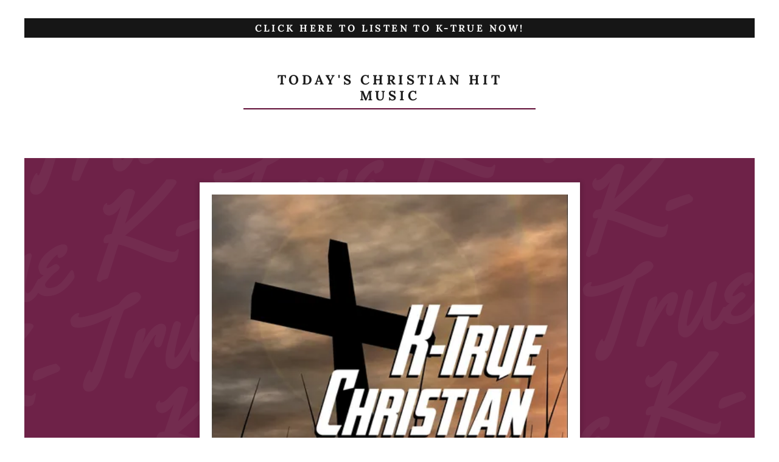

--- FILE ---
content_type: text/html;charset=utf-8
request_url: https://ktruradio.org/
body_size: 15968
content:
<!DOCTYPE html><html lang="en-US"><head><meta charSet="utf-8"/><meta http-equiv="X-UA-Compatible" content="IE=edge"/><meta name="viewport" content="width=device-width, initial-scale=1"/><title>Grace Public Radio</title><meta name="author" content="Grace Public Radio"/><meta name="generator" content="Starfield Technologies; Go Daddy Website Builder 8.0.0000"/><link rel="manifest" href="/manifest.webmanifest"/><link rel="apple-touch-icon" sizes="57x57" href="//img1.wsimg.com/isteam/ip/static/pwa-app/logo-default.png/:/rs=w:57,h:57,m"/><link rel="apple-touch-icon" sizes="60x60" href="//img1.wsimg.com/isteam/ip/static/pwa-app/logo-default.png/:/rs=w:60,h:60,m"/><link rel="apple-touch-icon" sizes="72x72" href="//img1.wsimg.com/isteam/ip/static/pwa-app/logo-default.png/:/rs=w:72,h:72,m"/><link rel="apple-touch-icon" sizes="114x114" href="//img1.wsimg.com/isteam/ip/static/pwa-app/logo-default.png/:/rs=w:114,h:114,m"/><link rel="apple-touch-icon" sizes="120x120" href="//img1.wsimg.com/isteam/ip/static/pwa-app/logo-default.png/:/rs=w:120,h:120,m"/><link rel="apple-touch-icon" sizes="144x144" href="//img1.wsimg.com/isteam/ip/static/pwa-app/logo-default.png/:/rs=w:144,h:144,m"/><link rel="apple-touch-icon" sizes="152x152" href="//img1.wsimg.com/isteam/ip/static/pwa-app/logo-default.png/:/rs=w:152,h:152,m"/><link rel="apple-touch-icon" sizes="180x180" href="//img1.wsimg.com/isteam/ip/static/pwa-app/logo-default.png/:/rs=w:180,h:180,m"/><meta property="og:url" content="https://ktruradio.org/"/>
<meta property="og:site_name" content="Today&#39;s Christian Hit Music"/>
<meta property="og:title" content="Today&#39;s Christian Hit Music"/>
<meta property="og:type" content="website"/>
<meta property="og:image" content="https://img1.wsimg.com/isteam/ip/b534ab26-af69-43f6-8280-f15ccd9a2cbe/7182cf0c-7d72-4163-b739-20a87b377ac9.jpg"/>
<meta property="og:locale" content="en_US"/>
<meta name="twitter:card" content="summary"/>
<meta name="twitter:title" content="Today&#39;s Christian Hit Music"/>
<meta name="twitter:description" content="Click the player below to listen to K-true christian hits"/>
<meta name="twitter:image" content="https://img1.wsimg.com/isteam/ip/b534ab26-af69-43f6-8280-f15ccd9a2cbe/7182cf0c-7d72-4163-b739-20a87b377ac9.jpg"/>
<meta name="twitter:image:alt" content="Today&#39;s Christian Hit Music"/>
<meta name="theme-color" content="#5F0B35"/><style data-inline-fonts>/* latin-ext */
@font-face {
  font-family: 'Yellowtail';
  font-style: normal;
  font-weight: 400;
  font-display: swap;
  src: url(https://img1.wsimg.com/gfonts/s/yellowtail/v25/OZpGg_pnoDtINPfRIlLohlXHwXD-.woff2) format('woff2');
  unicode-range: U+0100-02BA, U+02BD-02C5, U+02C7-02CC, U+02CE-02D7, U+02DD-02FF, U+0304, U+0308, U+0329, U+1D00-1DBF, U+1E00-1E9F, U+1EF2-1EFF, U+2020, U+20A0-20AB, U+20AD-20C0, U+2113, U+2C60-2C7F, U+A720-A7FF;
}
/* latin */
@font-face {
  font-family: 'Yellowtail';
  font-style: normal;
  font-weight: 400;
  font-display: swap;
  src: url(https://img1.wsimg.com/gfonts/s/yellowtail/v25/OZpGg_pnoDtINPfRIlLohlvHwQ.woff2) format('woff2');
  unicode-range: U+0000-00FF, U+0131, U+0152-0153, U+02BB-02BC, U+02C6, U+02DA, U+02DC, U+0304, U+0308, U+0329, U+2000-206F, U+20AC, U+2122, U+2191, U+2193, U+2212, U+2215, U+FEFF, U+FFFD;
}

/* cyrillic-ext */
@font-face {
  font-family: 'Lora';
  font-style: italic;
  font-weight: 400;
  font-display: swap;
  src: url(https://img1.wsimg.com/gfonts/s/lora/v37/0QIhMX1D_JOuMw_LLPtLp_A.woff2) format('woff2');
  unicode-range: U+0460-052F, U+1C80-1C8A, U+20B4, U+2DE0-2DFF, U+A640-A69F, U+FE2E-FE2F;
}
/* cyrillic */
@font-face {
  font-family: 'Lora';
  font-style: italic;
  font-weight: 400;
  font-display: swap;
  src: url(https://img1.wsimg.com/gfonts/s/lora/v37/0QIhMX1D_JOuMw_LJftLp_A.woff2) format('woff2');
  unicode-range: U+0301, U+0400-045F, U+0490-0491, U+04B0-04B1, U+2116;
}
/* math */
@font-face {
  font-family: 'Lora';
  font-style: italic;
  font-weight: 400;
  font-display: swap;
  src: url(https://img1.wsimg.com/gfonts/s/lora/v37/0QIhMX1D_JOuMw_LXftLp_A.woff2) format('woff2');
  unicode-range: U+0302-0303, U+0305, U+0307-0308, U+0310, U+0312, U+0315, U+031A, U+0326-0327, U+032C, U+032F-0330, U+0332-0333, U+0338, U+033A, U+0346, U+034D, U+0391-03A1, U+03A3-03A9, U+03B1-03C9, U+03D1, U+03D5-03D6, U+03F0-03F1, U+03F4-03F5, U+2016-2017, U+2034-2038, U+203C, U+2040, U+2043, U+2047, U+2050, U+2057, U+205F, U+2070-2071, U+2074-208E, U+2090-209C, U+20D0-20DC, U+20E1, U+20E5-20EF, U+2100-2112, U+2114-2115, U+2117-2121, U+2123-214F, U+2190, U+2192, U+2194-21AE, U+21B0-21E5, U+21F1-21F2, U+21F4-2211, U+2213-2214, U+2216-22FF, U+2308-230B, U+2310, U+2319, U+231C-2321, U+2336-237A, U+237C, U+2395, U+239B-23B7, U+23D0, U+23DC-23E1, U+2474-2475, U+25AF, U+25B3, U+25B7, U+25BD, U+25C1, U+25CA, U+25CC, U+25FB, U+266D-266F, U+27C0-27FF, U+2900-2AFF, U+2B0E-2B11, U+2B30-2B4C, U+2BFE, U+3030, U+FF5B, U+FF5D, U+1D400-1D7FF, U+1EE00-1EEFF;
}
/* symbols */
@font-face {
  font-family: 'Lora';
  font-style: italic;
  font-weight: 400;
  font-display: swap;
  src: url(https://img1.wsimg.com/gfonts/s/lora/v37/0QIhMX1D_JOuMw_LT_tLp_A.woff2) format('woff2');
  unicode-range: U+0001-000C, U+000E-001F, U+007F-009F, U+20DD-20E0, U+20E2-20E4, U+2150-218F, U+2190, U+2192, U+2194-2199, U+21AF, U+21E6-21F0, U+21F3, U+2218-2219, U+2299, U+22C4-22C6, U+2300-243F, U+2440-244A, U+2460-24FF, U+25A0-27BF, U+2800-28FF, U+2921-2922, U+2981, U+29BF, U+29EB, U+2B00-2BFF, U+4DC0-4DFF, U+FFF9-FFFB, U+10140-1018E, U+10190-1019C, U+101A0, U+101D0-101FD, U+102E0-102FB, U+10E60-10E7E, U+1D2C0-1D2D3, U+1D2E0-1D37F, U+1F000-1F0FF, U+1F100-1F1AD, U+1F1E6-1F1FF, U+1F30D-1F30F, U+1F315, U+1F31C, U+1F31E, U+1F320-1F32C, U+1F336, U+1F378, U+1F37D, U+1F382, U+1F393-1F39F, U+1F3A7-1F3A8, U+1F3AC-1F3AF, U+1F3C2, U+1F3C4-1F3C6, U+1F3CA-1F3CE, U+1F3D4-1F3E0, U+1F3ED, U+1F3F1-1F3F3, U+1F3F5-1F3F7, U+1F408, U+1F415, U+1F41F, U+1F426, U+1F43F, U+1F441-1F442, U+1F444, U+1F446-1F449, U+1F44C-1F44E, U+1F453, U+1F46A, U+1F47D, U+1F4A3, U+1F4B0, U+1F4B3, U+1F4B9, U+1F4BB, U+1F4BF, U+1F4C8-1F4CB, U+1F4D6, U+1F4DA, U+1F4DF, U+1F4E3-1F4E6, U+1F4EA-1F4ED, U+1F4F7, U+1F4F9-1F4FB, U+1F4FD-1F4FE, U+1F503, U+1F507-1F50B, U+1F50D, U+1F512-1F513, U+1F53E-1F54A, U+1F54F-1F5FA, U+1F610, U+1F650-1F67F, U+1F687, U+1F68D, U+1F691, U+1F694, U+1F698, U+1F6AD, U+1F6B2, U+1F6B9-1F6BA, U+1F6BC, U+1F6C6-1F6CF, U+1F6D3-1F6D7, U+1F6E0-1F6EA, U+1F6F0-1F6F3, U+1F6F7-1F6FC, U+1F700-1F7FF, U+1F800-1F80B, U+1F810-1F847, U+1F850-1F859, U+1F860-1F887, U+1F890-1F8AD, U+1F8B0-1F8BB, U+1F8C0-1F8C1, U+1F900-1F90B, U+1F93B, U+1F946, U+1F984, U+1F996, U+1F9E9, U+1FA00-1FA6F, U+1FA70-1FA7C, U+1FA80-1FA89, U+1FA8F-1FAC6, U+1FACE-1FADC, U+1FADF-1FAE9, U+1FAF0-1FAF8, U+1FB00-1FBFF;
}
/* vietnamese */
@font-face {
  font-family: 'Lora';
  font-style: italic;
  font-weight: 400;
  font-display: swap;
  src: url(https://img1.wsimg.com/gfonts/s/lora/v37/0QIhMX1D_JOuMw_LLvtLp_A.woff2) format('woff2');
  unicode-range: U+0102-0103, U+0110-0111, U+0128-0129, U+0168-0169, U+01A0-01A1, U+01AF-01B0, U+0300-0301, U+0303-0304, U+0308-0309, U+0323, U+0329, U+1EA0-1EF9, U+20AB;
}
/* latin-ext */
@font-face {
  font-family: 'Lora';
  font-style: italic;
  font-weight: 400;
  font-display: swap;
  src: url(https://img1.wsimg.com/gfonts/s/lora/v37/0QIhMX1D_JOuMw_LL_tLp_A.woff2) format('woff2');
  unicode-range: U+0100-02BA, U+02BD-02C5, U+02C7-02CC, U+02CE-02D7, U+02DD-02FF, U+0304, U+0308, U+0329, U+1D00-1DBF, U+1E00-1E9F, U+1EF2-1EFF, U+2020, U+20A0-20AB, U+20AD-20C0, U+2113, U+2C60-2C7F, U+A720-A7FF;
}
/* latin */
@font-face {
  font-family: 'Lora';
  font-style: italic;
  font-weight: 400;
  font-display: swap;
  src: url(https://img1.wsimg.com/gfonts/s/lora/v37/0QIhMX1D_JOuMw_LIftL.woff2) format('woff2');
  unicode-range: U+0000-00FF, U+0131, U+0152-0153, U+02BB-02BC, U+02C6, U+02DA, U+02DC, U+0304, U+0308, U+0329, U+2000-206F, U+20AC, U+2122, U+2191, U+2193, U+2212, U+2215, U+FEFF, U+FFFD;
}
/* cyrillic-ext */
@font-face {
  font-family: 'Lora';
  font-style: italic;
  font-weight: 700;
  font-display: swap;
  src: url(https://img1.wsimg.com/gfonts/s/lora/v37/0QIhMX1D_JOuMw_LLPtLp_A.woff2) format('woff2');
  unicode-range: U+0460-052F, U+1C80-1C8A, U+20B4, U+2DE0-2DFF, U+A640-A69F, U+FE2E-FE2F;
}
/* cyrillic */
@font-face {
  font-family: 'Lora';
  font-style: italic;
  font-weight: 700;
  font-display: swap;
  src: url(https://img1.wsimg.com/gfonts/s/lora/v37/0QIhMX1D_JOuMw_LJftLp_A.woff2) format('woff2');
  unicode-range: U+0301, U+0400-045F, U+0490-0491, U+04B0-04B1, U+2116;
}
/* math */
@font-face {
  font-family: 'Lora';
  font-style: italic;
  font-weight: 700;
  font-display: swap;
  src: url(https://img1.wsimg.com/gfonts/s/lora/v37/0QIhMX1D_JOuMw_LXftLp_A.woff2) format('woff2');
  unicode-range: U+0302-0303, U+0305, U+0307-0308, U+0310, U+0312, U+0315, U+031A, U+0326-0327, U+032C, U+032F-0330, U+0332-0333, U+0338, U+033A, U+0346, U+034D, U+0391-03A1, U+03A3-03A9, U+03B1-03C9, U+03D1, U+03D5-03D6, U+03F0-03F1, U+03F4-03F5, U+2016-2017, U+2034-2038, U+203C, U+2040, U+2043, U+2047, U+2050, U+2057, U+205F, U+2070-2071, U+2074-208E, U+2090-209C, U+20D0-20DC, U+20E1, U+20E5-20EF, U+2100-2112, U+2114-2115, U+2117-2121, U+2123-214F, U+2190, U+2192, U+2194-21AE, U+21B0-21E5, U+21F1-21F2, U+21F4-2211, U+2213-2214, U+2216-22FF, U+2308-230B, U+2310, U+2319, U+231C-2321, U+2336-237A, U+237C, U+2395, U+239B-23B7, U+23D0, U+23DC-23E1, U+2474-2475, U+25AF, U+25B3, U+25B7, U+25BD, U+25C1, U+25CA, U+25CC, U+25FB, U+266D-266F, U+27C0-27FF, U+2900-2AFF, U+2B0E-2B11, U+2B30-2B4C, U+2BFE, U+3030, U+FF5B, U+FF5D, U+1D400-1D7FF, U+1EE00-1EEFF;
}
/* symbols */
@font-face {
  font-family: 'Lora';
  font-style: italic;
  font-weight: 700;
  font-display: swap;
  src: url(https://img1.wsimg.com/gfonts/s/lora/v37/0QIhMX1D_JOuMw_LT_tLp_A.woff2) format('woff2');
  unicode-range: U+0001-000C, U+000E-001F, U+007F-009F, U+20DD-20E0, U+20E2-20E4, U+2150-218F, U+2190, U+2192, U+2194-2199, U+21AF, U+21E6-21F0, U+21F3, U+2218-2219, U+2299, U+22C4-22C6, U+2300-243F, U+2440-244A, U+2460-24FF, U+25A0-27BF, U+2800-28FF, U+2921-2922, U+2981, U+29BF, U+29EB, U+2B00-2BFF, U+4DC0-4DFF, U+FFF9-FFFB, U+10140-1018E, U+10190-1019C, U+101A0, U+101D0-101FD, U+102E0-102FB, U+10E60-10E7E, U+1D2C0-1D2D3, U+1D2E0-1D37F, U+1F000-1F0FF, U+1F100-1F1AD, U+1F1E6-1F1FF, U+1F30D-1F30F, U+1F315, U+1F31C, U+1F31E, U+1F320-1F32C, U+1F336, U+1F378, U+1F37D, U+1F382, U+1F393-1F39F, U+1F3A7-1F3A8, U+1F3AC-1F3AF, U+1F3C2, U+1F3C4-1F3C6, U+1F3CA-1F3CE, U+1F3D4-1F3E0, U+1F3ED, U+1F3F1-1F3F3, U+1F3F5-1F3F7, U+1F408, U+1F415, U+1F41F, U+1F426, U+1F43F, U+1F441-1F442, U+1F444, U+1F446-1F449, U+1F44C-1F44E, U+1F453, U+1F46A, U+1F47D, U+1F4A3, U+1F4B0, U+1F4B3, U+1F4B9, U+1F4BB, U+1F4BF, U+1F4C8-1F4CB, U+1F4D6, U+1F4DA, U+1F4DF, U+1F4E3-1F4E6, U+1F4EA-1F4ED, U+1F4F7, U+1F4F9-1F4FB, U+1F4FD-1F4FE, U+1F503, U+1F507-1F50B, U+1F50D, U+1F512-1F513, U+1F53E-1F54A, U+1F54F-1F5FA, U+1F610, U+1F650-1F67F, U+1F687, U+1F68D, U+1F691, U+1F694, U+1F698, U+1F6AD, U+1F6B2, U+1F6B9-1F6BA, U+1F6BC, U+1F6C6-1F6CF, U+1F6D3-1F6D7, U+1F6E0-1F6EA, U+1F6F0-1F6F3, U+1F6F7-1F6FC, U+1F700-1F7FF, U+1F800-1F80B, U+1F810-1F847, U+1F850-1F859, U+1F860-1F887, U+1F890-1F8AD, U+1F8B0-1F8BB, U+1F8C0-1F8C1, U+1F900-1F90B, U+1F93B, U+1F946, U+1F984, U+1F996, U+1F9E9, U+1FA00-1FA6F, U+1FA70-1FA7C, U+1FA80-1FA89, U+1FA8F-1FAC6, U+1FACE-1FADC, U+1FADF-1FAE9, U+1FAF0-1FAF8, U+1FB00-1FBFF;
}
/* vietnamese */
@font-face {
  font-family: 'Lora';
  font-style: italic;
  font-weight: 700;
  font-display: swap;
  src: url(https://img1.wsimg.com/gfonts/s/lora/v37/0QIhMX1D_JOuMw_LLvtLp_A.woff2) format('woff2');
  unicode-range: U+0102-0103, U+0110-0111, U+0128-0129, U+0168-0169, U+01A0-01A1, U+01AF-01B0, U+0300-0301, U+0303-0304, U+0308-0309, U+0323, U+0329, U+1EA0-1EF9, U+20AB;
}
/* latin-ext */
@font-face {
  font-family: 'Lora';
  font-style: italic;
  font-weight: 700;
  font-display: swap;
  src: url(https://img1.wsimg.com/gfonts/s/lora/v37/0QIhMX1D_JOuMw_LL_tLp_A.woff2) format('woff2');
  unicode-range: U+0100-02BA, U+02BD-02C5, U+02C7-02CC, U+02CE-02D7, U+02DD-02FF, U+0304, U+0308, U+0329, U+1D00-1DBF, U+1E00-1E9F, U+1EF2-1EFF, U+2020, U+20A0-20AB, U+20AD-20C0, U+2113, U+2C60-2C7F, U+A720-A7FF;
}
/* latin */
@font-face {
  font-family: 'Lora';
  font-style: italic;
  font-weight: 700;
  font-display: swap;
  src: url(https://img1.wsimg.com/gfonts/s/lora/v37/0QIhMX1D_JOuMw_LIftL.woff2) format('woff2');
  unicode-range: U+0000-00FF, U+0131, U+0152-0153, U+02BB-02BC, U+02C6, U+02DA, U+02DC, U+0304, U+0308, U+0329, U+2000-206F, U+20AC, U+2122, U+2191, U+2193, U+2212, U+2215, U+FEFF, U+FFFD;
}
/* cyrillic-ext */
@font-face {
  font-family: 'Lora';
  font-style: normal;
  font-weight: 400;
  font-display: swap;
  src: url(https://img1.wsimg.com/gfonts/s/lora/v37/0QIvMX1D_JOuMwf7I-NP.woff2) format('woff2');
  unicode-range: U+0460-052F, U+1C80-1C8A, U+20B4, U+2DE0-2DFF, U+A640-A69F, U+FE2E-FE2F;
}
/* cyrillic */
@font-face {
  font-family: 'Lora';
  font-style: normal;
  font-weight: 400;
  font-display: swap;
  src: url(https://img1.wsimg.com/gfonts/s/lora/v37/0QIvMX1D_JOuMw77I-NP.woff2) format('woff2');
  unicode-range: U+0301, U+0400-045F, U+0490-0491, U+04B0-04B1, U+2116;
}
/* math */
@font-face {
  font-family: 'Lora';
  font-style: normal;
  font-weight: 400;
  font-display: swap;
  src: url(https://img1.wsimg.com/gfonts/s/lora/v37/0QIvMX1D_JOuM3b7I-NP.woff2) format('woff2');
  unicode-range: U+0302-0303, U+0305, U+0307-0308, U+0310, U+0312, U+0315, U+031A, U+0326-0327, U+032C, U+032F-0330, U+0332-0333, U+0338, U+033A, U+0346, U+034D, U+0391-03A1, U+03A3-03A9, U+03B1-03C9, U+03D1, U+03D5-03D6, U+03F0-03F1, U+03F4-03F5, U+2016-2017, U+2034-2038, U+203C, U+2040, U+2043, U+2047, U+2050, U+2057, U+205F, U+2070-2071, U+2074-208E, U+2090-209C, U+20D0-20DC, U+20E1, U+20E5-20EF, U+2100-2112, U+2114-2115, U+2117-2121, U+2123-214F, U+2190, U+2192, U+2194-21AE, U+21B0-21E5, U+21F1-21F2, U+21F4-2211, U+2213-2214, U+2216-22FF, U+2308-230B, U+2310, U+2319, U+231C-2321, U+2336-237A, U+237C, U+2395, U+239B-23B7, U+23D0, U+23DC-23E1, U+2474-2475, U+25AF, U+25B3, U+25B7, U+25BD, U+25C1, U+25CA, U+25CC, U+25FB, U+266D-266F, U+27C0-27FF, U+2900-2AFF, U+2B0E-2B11, U+2B30-2B4C, U+2BFE, U+3030, U+FF5B, U+FF5D, U+1D400-1D7FF, U+1EE00-1EEFF;
}
/* symbols */
@font-face {
  font-family: 'Lora';
  font-style: normal;
  font-weight: 400;
  font-display: swap;
  src: url(https://img1.wsimg.com/gfonts/s/lora/v37/0QIvMX1D_JOuM2T7I-NP.woff2) format('woff2');
  unicode-range: U+0001-000C, U+000E-001F, U+007F-009F, U+20DD-20E0, U+20E2-20E4, U+2150-218F, U+2190, U+2192, U+2194-2199, U+21AF, U+21E6-21F0, U+21F3, U+2218-2219, U+2299, U+22C4-22C6, U+2300-243F, U+2440-244A, U+2460-24FF, U+25A0-27BF, U+2800-28FF, U+2921-2922, U+2981, U+29BF, U+29EB, U+2B00-2BFF, U+4DC0-4DFF, U+FFF9-FFFB, U+10140-1018E, U+10190-1019C, U+101A0, U+101D0-101FD, U+102E0-102FB, U+10E60-10E7E, U+1D2C0-1D2D3, U+1D2E0-1D37F, U+1F000-1F0FF, U+1F100-1F1AD, U+1F1E6-1F1FF, U+1F30D-1F30F, U+1F315, U+1F31C, U+1F31E, U+1F320-1F32C, U+1F336, U+1F378, U+1F37D, U+1F382, U+1F393-1F39F, U+1F3A7-1F3A8, U+1F3AC-1F3AF, U+1F3C2, U+1F3C4-1F3C6, U+1F3CA-1F3CE, U+1F3D4-1F3E0, U+1F3ED, U+1F3F1-1F3F3, U+1F3F5-1F3F7, U+1F408, U+1F415, U+1F41F, U+1F426, U+1F43F, U+1F441-1F442, U+1F444, U+1F446-1F449, U+1F44C-1F44E, U+1F453, U+1F46A, U+1F47D, U+1F4A3, U+1F4B0, U+1F4B3, U+1F4B9, U+1F4BB, U+1F4BF, U+1F4C8-1F4CB, U+1F4D6, U+1F4DA, U+1F4DF, U+1F4E3-1F4E6, U+1F4EA-1F4ED, U+1F4F7, U+1F4F9-1F4FB, U+1F4FD-1F4FE, U+1F503, U+1F507-1F50B, U+1F50D, U+1F512-1F513, U+1F53E-1F54A, U+1F54F-1F5FA, U+1F610, U+1F650-1F67F, U+1F687, U+1F68D, U+1F691, U+1F694, U+1F698, U+1F6AD, U+1F6B2, U+1F6B9-1F6BA, U+1F6BC, U+1F6C6-1F6CF, U+1F6D3-1F6D7, U+1F6E0-1F6EA, U+1F6F0-1F6F3, U+1F6F7-1F6FC, U+1F700-1F7FF, U+1F800-1F80B, U+1F810-1F847, U+1F850-1F859, U+1F860-1F887, U+1F890-1F8AD, U+1F8B0-1F8BB, U+1F8C0-1F8C1, U+1F900-1F90B, U+1F93B, U+1F946, U+1F984, U+1F996, U+1F9E9, U+1FA00-1FA6F, U+1FA70-1FA7C, U+1FA80-1FA89, U+1FA8F-1FAC6, U+1FACE-1FADC, U+1FADF-1FAE9, U+1FAF0-1FAF8, U+1FB00-1FBFF;
}
/* vietnamese */
@font-face {
  font-family: 'Lora';
  font-style: normal;
  font-weight: 400;
  font-display: swap;
  src: url(https://img1.wsimg.com/gfonts/s/lora/v37/0QIvMX1D_JOuMwX7I-NP.woff2) format('woff2');
  unicode-range: U+0102-0103, U+0110-0111, U+0128-0129, U+0168-0169, U+01A0-01A1, U+01AF-01B0, U+0300-0301, U+0303-0304, U+0308-0309, U+0323, U+0329, U+1EA0-1EF9, U+20AB;
}
/* latin-ext */
@font-face {
  font-family: 'Lora';
  font-style: normal;
  font-weight: 400;
  font-display: swap;
  src: url(https://img1.wsimg.com/gfonts/s/lora/v37/0QIvMX1D_JOuMwT7I-NP.woff2) format('woff2');
  unicode-range: U+0100-02BA, U+02BD-02C5, U+02C7-02CC, U+02CE-02D7, U+02DD-02FF, U+0304, U+0308, U+0329, U+1D00-1DBF, U+1E00-1E9F, U+1EF2-1EFF, U+2020, U+20A0-20AB, U+20AD-20C0, U+2113, U+2C60-2C7F, U+A720-A7FF;
}
/* latin */
@font-face {
  font-family: 'Lora';
  font-style: normal;
  font-weight: 400;
  font-display: swap;
  src: url(https://img1.wsimg.com/gfonts/s/lora/v37/0QIvMX1D_JOuMwr7Iw.woff2) format('woff2');
  unicode-range: U+0000-00FF, U+0131, U+0152-0153, U+02BB-02BC, U+02C6, U+02DA, U+02DC, U+0304, U+0308, U+0329, U+2000-206F, U+20AC, U+2122, U+2191, U+2193, U+2212, U+2215, U+FEFF, U+FFFD;
}
/* cyrillic-ext */
@font-face {
  font-family: 'Lora';
  font-style: normal;
  font-weight: 700;
  font-display: swap;
  src: url(https://img1.wsimg.com/gfonts/s/lora/v37/0QIvMX1D_JOuMwf7I-NP.woff2) format('woff2');
  unicode-range: U+0460-052F, U+1C80-1C8A, U+20B4, U+2DE0-2DFF, U+A640-A69F, U+FE2E-FE2F;
}
/* cyrillic */
@font-face {
  font-family: 'Lora';
  font-style: normal;
  font-weight: 700;
  font-display: swap;
  src: url(https://img1.wsimg.com/gfonts/s/lora/v37/0QIvMX1D_JOuMw77I-NP.woff2) format('woff2');
  unicode-range: U+0301, U+0400-045F, U+0490-0491, U+04B0-04B1, U+2116;
}
/* math */
@font-face {
  font-family: 'Lora';
  font-style: normal;
  font-weight: 700;
  font-display: swap;
  src: url(https://img1.wsimg.com/gfonts/s/lora/v37/0QIvMX1D_JOuM3b7I-NP.woff2) format('woff2');
  unicode-range: U+0302-0303, U+0305, U+0307-0308, U+0310, U+0312, U+0315, U+031A, U+0326-0327, U+032C, U+032F-0330, U+0332-0333, U+0338, U+033A, U+0346, U+034D, U+0391-03A1, U+03A3-03A9, U+03B1-03C9, U+03D1, U+03D5-03D6, U+03F0-03F1, U+03F4-03F5, U+2016-2017, U+2034-2038, U+203C, U+2040, U+2043, U+2047, U+2050, U+2057, U+205F, U+2070-2071, U+2074-208E, U+2090-209C, U+20D0-20DC, U+20E1, U+20E5-20EF, U+2100-2112, U+2114-2115, U+2117-2121, U+2123-214F, U+2190, U+2192, U+2194-21AE, U+21B0-21E5, U+21F1-21F2, U+21F4-2211, U+2213-2214, U+2216-22FF, U+2308-230B, U+2310, U+2319, U+231C-2321, U+2336-237A, U+237C, U+2395, U+239B-23B7, U+23D0, U+23DC-23E1, U+2474-2475, U+25AF, U+25B3, U+25B7, U+25BD, U+25C1, U+25CA, U+25CC, U+25FB, U+266D-266F, U+27C0-27FF, U+2900-2AFF, U+2B0E-2B11, U+2B30-2B4C, U+2BFE, U+3030, U+FF5B, U+FF5D, U+1D400-1D7FF, U+1EE00-1EEFF;
}
/* symbols */
@font-face {
  font-family: 'Lora';
  font-style: normal;
  font-weight: 700;
  font-display: swap;
  src: url(https://img1.wsimg.com/gfonts/s/lora/v37/0QIvMX1D_JOuM2T7I-NP.woff2) format('woff2');
  unicode-range: U+0001-000C, U+000E-001F, U+007F-009F, U+20DD-20E0, U+20E2-20E4, U+2150-218F, U+2190, U+2192, U+2194-2199, U+21AF, U+21E6-21F0, U+21F3, U+2218-2219, U+2299, U+22C4-22C6, U+2300-243F, U+2440-244A, U+2460-24FF, U+25A0-27BF, U+2800-28FF, U+2921-2922, U+2981, U+29BF, U+29EB, U+2B00-2BFF, U+4DC0-4DFF, U+FFF9-FFFB, U+10140-1018E, U+10190-1019C, U+101A0, U+101D0-101FD, U+102E0-102FB, U+10E60-10E7E, U+1D2C0-1D2D3, U+1D2E0-1D37F, U+1F000-1F0FF, U+1F100-1F1AD, U+1F1E6-1F1FF, U+1F30D-1F30F, U+1F315, U+1F31C, U+1F31E, U+1F320-1F32C, U+1F336, U+1F378, U+1F37D, U+1F382, U+1F393-1F39F, U+1F3A7-1F3A8, U+1F3AC-1F3AF, U+1F3C2, U+1F3C4-1F3C6, U+1F3CA-1F3CE, U+1F3D4-1F3E0, U+1F3ED, U+1F3F1-1F3F3, U+1F3F5-1F3F7, U+1F408, U+1F415, U+1F41F, U+1F426, U+1F43F, U+1F441-1F442, U+1F444, U+1F446-1F449, U+1F44C-1F44E, U+1F453, U+1F46A, U+1F47D, U+1F4A3, U+1F4B0, U+1F4B3, U+1F4B9, U+1F4BB, U+1F4BF, U+1F4C8-1F4CB, U+1F4D6, U+1F4DA, U+1F4DF, U+1F4E3-1F4E6, U+1F4EA-1F4ED, U+1F4F7, U+1F4F9-1F4FB, U+1F4FD-1F4FE, U+1F503, U+1F507-1F50B, U+1F50D, U+1F512-1F513, U+1F53E-1F54A, U+1F54F-1F5FA, U+1F610, U+1F650-1F67F, U+1F687, U+1F68D, U+1F691, U+1F694, U+1F698, U+1F6AD, U+1F6B2, U+1F6B9-1F6BA, U+1F6BC, U+1F6C6-1F6CF, U+1F6D3-1F6D7, U+1F6E0-1F6EA, U+1F6F0-1F6F3, U+1F6F7-1F6FC, U+1F700-1F7FF, U+1F800-1F80B, U+1F810-1F847, U+1F850-1F859, U+1F860-1F887, U+1F890-1F8AD, U+1F8B0-1F8BB, U+1F8C0-1F8C1, U+1F900-1F90B, U+1F93B, U+1F946, U+1F984, U+1F996, U+1F9E9, U+1FA00-1FA6F, U+1FA70-1FA7C, U+1FA80-1FA89, U+1FA8F-1FAC6, U+1FACE-1FADC, U+1FADF-1FAE9, U+1FAF0-1FAF8, U+1FB00-1FBFF;
}
/* vietnamese */
@font-face {
  font-family: 'Lora';
  font-style: normal;
  font-weight: 700;
  font-display: swap;
  src: url(https://img1.wsimg.com/gfonts/s/lora/v37/0QIvMX1D_JOuMwX7I-NP.woff2) format('woff2');
  unicode-range: U+0102-0103, U+0110-0111, U+0128-0129, U+0168-0169, U+01A0-01A1, U+01AF-01B0, U+0300-0301, U+0303-0304, U+0308-0309, U+0323, U+0329, U+1EA0-1EF9, U+20AB;
}
/* latin-ext */
@font-face {
  font-family: 'Lora';
  font-style: normal;
  font-weight: 700;
  font-display: swap;
  src: url(https://img1.wsimg.com/gfonts/s/lora/v37/0QIvMX1D_JOuMwT7I-NP.woff2) format('woff2');
  unicode-range: U+0100-02BA, U+02BD-02C5, U+02C7-02CC, U+02CE-02D7, U+02DD-02FF, U+0304, U+0308, U+0329, U+1D00-1DBF, U+1E00-1E9F, U+1EF2-1EFF, U+2020, U+20A0-20AB, U+20AD-20C0, U+2113, U+2C60-2C7F, U+A720-A7FF;
}
/* latin */
@font-face {
  font-family: 'Lora';
  font-style: normal;
  font-weight: 700;
  font-display: swap;
  src: url(https://img1.wsimg.com/gfonts/s/lora/v37/0QIvMX1D_JOuMwr7Iw.woff2) format('woff2');
  unicode-range: U+0000-00FF, U+0131, U+0152-0153, U+02BB-02BC, U+02C6, U+02DA, U+02DC, U+0304, U+0308, U+0329, U+2000-206F, U+20AC, U+2122, U+2191, U+2193, U+2212, U+2215, U+FEFF, U+FFFD;
}

/* latin-ext */
@font-face {
  font-family: 'Yellowtail';
  font-style: normal;
  font-weight: 400;
  src: url(https://img1.wsimg.com/gfonts/s/yellowtail/v25/OZpGg_pnoDtINPfRIlLohlXHwXD-.woff2) format('woff2');
  unicode-range: U+0100-02BA, U+02BD-02C5, U+02C7-02CC, U+02CE-02D7, U+02DD-02FF, U+0304, U+0308, U+0329, U+1D00-1DBF, U+1E00-1E9F, U+1EF2-1EFF, U+2020, U+20A0-20AB, U+20AD-20C0, U+2113, U+2C60-2C7F, U+A720-A7FF;
}
/* latin */
@font-face {
  font-family: 'Yellowtail';
  font-style: normal;
  font-weight: 400;
  src: url(https://img1.wsimg.com/gfonts/s/yellowtail/v25/OZpGg_pnoDtINPfRIlLohlvHwQ.woff2) format('woff2');
  unicode-range: U+0000-00FF, U+0131, U+0152-0153, U+02BB-02BC, U+02C6, U+02DA, U+02DC, U+0304, U+0308, U+0329, U+2000-206F, U+20AC, U+2122, U+2191, U+2193, U+2212, U+2215, U+FEFF, U+FFFD;
}

/* cyrillic-ext */
@font-face {
  font-family: 'Lora';
  font-style: italic;
  font-weight: 400;
  src: url(https://img1.wsimg.com/gfonts/s/lora/v37/0QIhMX1D_JOuMw_LLPtLp_A.woff2) format('woff2');
  unicode-range: U+0460-052F, U+1C80-1C8A, U+20B4, U+2DE0-2DFF, U+A640-A69F, U+FE2E-FE2F;
}
/* cyrillic */
@font-face {
  font-family: 'Lora';
  font-style: italic;
  font-weight: 400;
  src: url(https://img1.wsimg.com/gfonts/s/lora/v37/0QIhMX1D_JOuMw_LJftLp_A.woff2) format('woff2');
  unicode-range: U+0301, U+0400-045F, U+0490-0491, U+04B0-04B1, U+2116;
}
/* math */
@font-face {
  font-family: 'Lora';
  font-style: italic;
  font-weight: 400;
  src: url(https://img1.wsimg.com/gfonts/s/lora/v37/0QIhMX1D_JOuMw_LXftLp_A.woff2) format('woff2');
  unicode-range: U+0302-0303, U+0305, U+0307-0308, U+0310, U+0312, U+0315, U+031A, U+0326-0327, U+032C, U+032F-0330, U+0332-0333, U+0338, U+033A, U+0346, U+034D, U+0391-03A1, U+03A3-03A9, U+03B1-03C9, U+03D1, U+03D5-03D6, U+03F0-03F1, U+03F4-03F5, U+2016-2017, U+2034-2038, U+203C, U+2040, U+2043, U+2047, U+2050, U+2057, U+205F, U+2070-2071, U+2074-208E, U+2090-209C, U+20D0-20DC, U+20E1, U+20E5-20EF, U+2100-2112, U+2114-2115, U+2117-2121, U+2123-214F, U+2190, U+2192, U+2194-21AE, U+21B0-21E5, U+21F1-21F2, U+21F4-2211, U+2213-2214, U+2216-22FF, U+2308-230B, U+2310, U+2319, U+231C-2321, U+2336-237A, U+237C, U+2395, U+239B-23B7, U+23D0, U+23DC-23E1, U+2474-2475, U+25AF, U+25B3, U+25B7, U+25BD, U+25C1, U+25CA, U+25CC, U+25FB, U+266D-266F, U+27C0-27FF, U+2900-2AFF, U+2B0E-2B11, U+2B30-2B4C, U+2BFE, U+3030, U+FF5B, U+FF5D, U+1D400-1D7FF, U+1EE00-1EEFF;
}
/* symbols */
@font-face {
  font-family: 'Lora';
  font-style: italic;
  font-weight: 400;
  src: url(https://img1.wsimg.com/gfonts/s/lora/v37/0QIhMX1D_JOuMw_LT_tLp_A.woff2) format('woff2');
  unicode-range: U+0001-000C, U+000E-001F, U+007F-009F, U+20DD-20E0, U+20E2-20E4, U+2150-218F, U+2190, U+2192, U+2194-2199, U+21AF, U+21E6-21F0, U+21F3, U+2218-2219, U+2299, U+22C4-22C6, U+2300-243F, U+2440-244A, U+2460-24FF, U+25A0-27BF, U+2800-28FF, U+2921-2922, U+2981, U+29BF, U+29EB, U+2B00-2BFF, U+4DC0-4DFF, U+FFF9-FFFB, U+10140-1018E, U+10190-1019C, U+101A0, U+101D0-101FD, U+102E0-102FB, U+10E60-10E7E, U+1D2C0-1D2D3, U+1D2E0-1D37F, U+1F000-1F0FF, U+1F100-1F1AD, U+1F1E6-1F1FF, U+1F30D-1F30F, U+1F315, U+1F31C, U+1F31E, U+1F320-1F32C, U+1F336, U+1F378, U+1F37D, U+1F382, U+1F393-1F39F, U+1F3A7-1F3A8, U+1F3AC-1F3AF, U+1F3C2, U+1F3C4-1F3C6, U+1F3CA-1F3CE, U+1F3D4-1F3E0, U+1F3ED, U+1F3F1-1F3F3, U+1F3F5-1F3F7, U+1F408, U+1F415, U+1F41F, U+1F426, U+1F43F, U+1F441-1F442, U+1F444, U+1F446-1F449, U+1F44C-1F44E, U+1F453, U+1F46A, U+1F47D, U+1F4A3, U+1F4B0, U+1F4B3, U+1F4B9, U+1F4BB, U+1F4BF, U+1F4C8-1F4CB, U+1F4D6, U+1F4DA, U+1F4DF, U+1F4E3-1F4E6, U+1F4EA-1F4ED, U+1F4F7, U+1F4F9-1F4FB, U+1F4FD-1F4FE, U+1F503, U+1F507-1F50B, U+1F50D, U+1F512-1F513, U+1F53E-1F54A, U+1F54F-1F5FA, U+1F610, U+1F650-1F67F, U+1F687, U+1F68D, U+1F691, U+1F694, U+1F698, U+1F6AD, U+1F6B2, U+1F6B9-1F6BA, U+1F6BC, U+1F6C6-1F6CF, U+1F6D3-1F6D7, U+1F6E0-1F6EA, U+1F6F0-1F6F3, U+1F6F7-1F6FC, U+1F700-1F7FF, U+1F800-1F80B, U+1F810-1F847, U+1F850-1F859, U+1F860-1F887, U+1F890-1F8AD, U+1F8B0-1F8BB, U+1F8C0-1F8C1, U+1F900-1F90B, U+1F93B, U+1F946, U+1F984, U+1F996, U+1F9E9, U+1FA00-1FA6F, U+1FA70-1FA7C, U+1FA80-1FA89, U+1FA8F-1FAC6, U+1FACE-1FADC, U+1FADF-1FAE9, U+1FAF0-1FAF8, U+1FB00-1FBFF;
}
/* vietnamese */
@font-face {
  font-family: 'Lora';
  font-style: italic;
  font-weight: 400;
  src: url(https://img1.wsimg.com/gfonts/s/lora/v37/0QIhMX1D_JOuMw_LLvtLp_A.woff2) format('woff2');
  unicode-range: U+0102-0103, U+0110-0111, U+0128-0129, U+0168-0169, U+01A0-01A1, U+01AF-01B0, U+0300-0301, U+0303-0304, U+0308-0309, U+0323, U+0329, U+1EA0-1EF9, U+20AB;
}
/* latin-ext */
@font-face {
  font-family: 'Lora';
  font-style: italic;
  font-weight: 400;
  src: url(https://img1.wsimg.com/gfonts/s/lora/v37/0QIhMX1D_JOuMw_LL_tLp_A.woff2) format('woff2');
  unicode-range: U+0100-02BA, U+02BD-02C5, U+02C7-02CC, U+02CE-02D7, U+02DD-02FF, U+0304, U+0308, U+0329, U+1D00-1DBF, U+1E00-1E9F, U+1EF2-1EFF, U+2020, U+20A0-20AB, U+20AD-20C0, U+2113, U+2C60-2C7F, U+A720-A7FF;
}
/* latin */
@font-face {
  font-family: 'Lora';
  font-style: italic;
  font-weight: 400;
  src: url(https://img1.wsimg.com/gfonts/s/lora/v37/0QIhMX1D_JOuMw_LIftL.woff2) format('woff2');
  unicode-range: U+0000-00FF, U+0131, U+0152-0153, U+02BB-02BC, U+02C6, U+02DA, U+02DC, U+0304, U+0308, U+0329, U+2000-206F, U+20AC, U+2122, U+2191, U+2193, U+2212, U+2215, U+FEFF, U+FFFD;
}
/* cyrillic-ext */
@font-face {
  font-family: 'Lora';
  font-style: italic;
  font-weight: 700;
  src: url(https://img1.wsimg.com/gfonts/s/lora/v37/0QIhMX1D_JOuMw_LLPtLp_A.woff2) format('woff2');
  unicode-range: U+0460-052F, U+1C80-1C8A, U+20B4, U+2DE0-2DFF, U+A640-A69F, U+FE2E-FE2F;
}
/* cyrillic */
@font-face {
  font-family: 'Lora';
  font-style: italic;
  font-weight: 700;
  src: url(https://img1.wsimg.com/gfonts/s/lora/v37/0QIhMX1D_JOuMw_LJftLp_A.woff2) format('woff2');
  unicode-range: U+0301, U+0400-045F, U+0490-0491, U+04B0-04B1, U+2116;
}
/* math */
@font-face {
  font-family: 'Lora';
  font-style: italic;
  font-weight: 700;
  src: url(https://img1.wsimg.com/gfonts/s/lora/v37/0QIhMX1D_JOuMw_LXftLp_A.woff2) format('woff2');
  unicode-range: U+0302-0303, U+0305, U+0307-0308, U+0310, U+0312, U+0315, U+031A, U+0326-0327, U+032C, U+032F-0330, U+0332-0333, U+0338, U+033A, U+0346, U+034D, U+0391-03A1, U+03A3-03A9, U+03B1-03C9, U+03D1, U+03D5-03D6, U+03F0-03F1, U+03F4-03F5, U+2016-2017, U+2034-2038, U+203C, U+2040, U+2043, U+2047, U+2050, U+2057, U+205F, U+2070-2071, U+2074-208E, U+2090-209C, U+20D0-20DC, U+20E1, U+20E5-20EF, U+2100-2112, U+2114-2115, U+2117-2121, U+2123-214F, U+2190, U+2192, U+2194-21AE, U+21B0-21E5, U+21F1-21F2, U+21F4-2211, U+2213-2214, U+2216-22FF, U+2308-230B, U+2310, U+2319, U+231C-2321, U+2336-237A, U+237C, U+2395, U+239B-23B7, U+23D0, U+23DC-23E1, U+2474-2475, U+25AF, U+25B3, U+25B7, U+25BD, U+25C1, U+25CA, U+25CC, U+25FB, U+266D-266F, U+27C0-27FF, U+2900-2AFF, U+2B0E-2B11, U+2B30-2B4C, U+2BFE, U+3030, U+FF5B, U+FF5D, U+1D400-1D7FF, U+1EE00-1EEFF;
}
/* symbols */
@font-face {
  font-family: 'Lora';
  font-style: italic;
  font-weight: 700;
  src: url(https://img1.wsimg.com/gfonts/s/lora/v37/0QIhMX1D_JOuMw_LT_tLp_A.woff2) format('woff2');
  unicode-range: U+0001-000C, U+000E-001F, U+007F-009F, U+20DD-20E0, U+20E2-20E4, U+2150-218F, U+2190, U+2192, U+2194-2199, U+21AF, U+21E6-21F0, U+21F3, U+2218-2219, U+2299, U+22C4-22C6, U+2300-243F, U+2440-244A, U+2460-24FF, U+25A0-27BF, U+2800-28FF, U+2921-2922, U+2981, U+29BF, U+29EB, U+2B00-2BFF, U+4DC0-4DFF, U+FFF9-FFFB, U+10140-1018E, U+10190-1019C, U+101A0, U+101D0-101FD, U+102E0-102FB, U+10E60-10E7E, U+1D2C0-1D2D3, U+1D2E0-1D37F, U+1F000-1F0FF, U+1F100-1F1AD, U+1F1E6-1F1FF, U+1F30D-1F30F, U+1F315, U+1F31C, U+1F31E, U+1F320-1F32C, U+1F336, U+1F378, U+1F37D, U+1F382, U+1F393-1F39F, U+1F3A7-1F3A8, U+1F3AC-1F3AF, U+1F3C2, U+1F3C4-1F3C6, U+1F3CA-1F3CE, U+1F3D4-1F3E0, U+1F3ED, U+1F3F1-1F3F3, U+1F3F5-1F3F7, U+1F408, U+1F415, U+1F41F, U+1F426, U+1F43F, U+1F441-1F442, U+1F444, U+1F446-1F449, U+1F44C-1F44E, U+1F453, U+1F46A, U+1F47D, U+1F4A3, U+1F4B0, U+1F4B3, U+1F4B9, U+1F4BB, U+1F4BF, U+1F4C8-1F4CB, U+1F4D6, U+1F4DA, U+1F4DF, U+1F4E3-1F4E6, U+1F4EA-1F4ED, U+1F4F7, U+1F4F9-1F4FB, U+1F4FD-1F4FE, U+1F503, U+1F507-1F50B, U+1F50D, U+1F512-1F513, U+1F53E-1F54A, U+1F54F-1F5FA, U+1F610, U+1F650-1F67F, U+1F687, U+1F68D, U+1F691, U+1F694, U+1F698, U+1F6AD, U+1F6B2, U+1F6B9-1F6BA, U+1F6BC, U+1F6C6-1F6CF, U+1F6D3-1F6D7, U+1F6E0-1F6EA, U+1F6F0-1F6F3, U+1F6F7-1F6FC, U+1F700-1F7FF, U+1F800-1F80B, U+1F810-1F847, U+1F850-1F859, U+1F860-1F887, U+1F890-1F8AD, U+1F8B0-1F8BB, U+1F8C0-1F8C1, U+1F900-1F90B, U+1F93B, U+1F946, U+1F984, U+1F996, U+1F9E9, U+1FA00-1FA6F, U+1FA70-1FA7C, U+1FA80-1FA89, U+1FA8F-1FAC6, U+1FACE-1FADC, U+1FADF-1FAE9, U+1FAF0-1FAF8, U+1FB00-1FBFF;
}
/* vietnamese */
@font-face {
  font-family: 'Lora';
  font-style: italic;
  font-weight: 700;
  src: url(https://img1.wsimg.com/gfonts/s/lora/v37/0QIhMX1D_JOuMw_LLvtLp_A.woff2) format('woff2');
  unicode-range: U+0102-0103, U+0110-0111, U+0128-0129, U+0168-0169, U+01A0-01A1, U+01AF-01B0, U+0300-0301, U+0303-0304, U+0308-0309, U+0323, U+0329, U+1EA0-1EF9, U+20AB;
}
/* latin-ext */
@font-face {
  font-family: 'Lora';
  font-style: italic;
  font-weight: 700;
  src: url(https://img1.wsimg.com/gfonts/s/lora/v37/0QIhMX1D_JOuMw_LL_tLp_A.woff2) format('woff2');
  unicode-range: U+0100-02BA, U+02BD-02C5, U+02C7-02CC, U+02CE-02D7, U+02DD-02FF, U+0304, U+0308, U+0329, U+1D00-1DBF, U+1E00-1E9F, U+1EF2-1EFF, U+2020, U+20A0-20AB, U+20AD-20C0, U+2113, U+2C60-2C7F, U+A720-A7FF;
}
/* latin */
@font-face {
  font-family: 'Lora';
  font-style: italic;
  font-weight: 700;
  src: url(https://img1.wsimg.com/gfonts/s/lora/v37/0QIhMX1D_JOuMw_LIftL.woff2) format('woff2');
  unicode-range: U+0000-00FF, U+0131, U+0152-0153, U+02BB-02BC, U+02C6, U+02DA, U+02DC, U+0304, U+0308, U+0329, U+2000-206F, U+20AC, U+2122, U+2191, U+2193, U+2212, U+2215, U+FEFF, U+FFFD;
}
/* cyrillic-ext */
@font-face {
  font-family: 'Lora';
  font-style: normal;
  font-weight: 400;
  src: url(https://img1.wsimg.com/gfonts/s/lora/v37/0QIvMX1D_JOuMwf7I-NP.woff2) format('woff2');
  unicode-range: U+0460-052F, U+1C80-1C8A, U+20B4, U+2DE0-2DFF, U+A640-A69F, U+FE2E-FE2F;
}
/* cyrillic */
@font-face {
  font-family: 'Lora';
  font-style: normal;
  font-weight: 400;
  src: url(https://img1.wsimg.com/gfonts/s/lora/v37/0QIvMX1D_JOuMw77I-NP.woff2) format('woff2');
  unicode-range: U+0301, U+0400-045F, U+0490-0491, U+04B0-04B1, U+2116;
}
/* math */
@font-face {
  font-family: 'Lora';
  font-style: normal;
  font-weight: 400;
  src: url(https://img1.wsimg.com/gfonts/s/lora/v37/0QIvMX1D_JOuM3b7I-NP.woff2) format('woff2');
  unicode-range: U+0302-0303, U+0305, U+0307-0308, U+0310, U+0312, U+0315, U+031A, U+0326-0327, U+032C, U+032F-0330, U+0332-0333, U+0338, U+033A, U+0346, U+034D, U+0391-03A1, U+03A3-03A9, U+03B1-03C9, U+03D1, U+03D5-03D6, U+03F0-03F1, U+03F4-03F5, U+2016-2017, U+2034-2038, U+203C, U+2040, U+2043, U+2047, U+2050, U+2057, U+205F, U+2070-2071, U+2074-208E, U+2090-209C, U+20D0-20DC, U+20E1, U+20E5-20EF, U+2100-2112, U+2114-2115, U+2117-2121, U+2123-214F, U+2190, U+2192, U+2194-21AE, U+21B0-21E5, U+21F1-21F2, U+21F4-2211, U+2213-2214, U+2216-22FF, U+2308-230B, U+2310, U+2319, U+231C-2321, U+2336-237A, U+237C, U+2395, U+239B-23B7, U+23D0, U+23DC-23E1, U+2474-2475, U+25AF, U+25B3, U+25B7, U+25BD, U+25C1, U+25CA, U+25CC, U+25FB, U+266D-266F, U+27C0-27FF, U+2900-2AFF, U+2B0E-2B11, U+2B30-2B4C, U+2BFE, U+3030, U+FF5B, U+FF5D, U+1D400-1D7FF, U+1EE00-1EEFF;
}
/* symbols */
@font-face {
  font-family: 'Lora';
  font-style: normal;
  font-weight: 400;
  src: url(https://img1.wsimg.com/gfonts/s/lora/v37/0QIvMX1D_JOuM2T7I-NP.woff2) format('woff2');
  unicode-range: U+0001-000C, U+000E-001F, U+007F-009F, U+20DD-20E0, U+20E2-20E4, U+2150-218F, U+2190, U+2192, U+2194-2199, U+21AF, U+21E6-21F0, U+21F3, U+2218-2219, U+2299, U+22C4-22C6, U+2300-243F, U+2440-244A, U+2460-24FF, U+25A0-27BF, U+2800-28FF, U+2921-2922, U+2981, U+29BF, U+29EB, U+2B00-2BFF, U+4DC0-4DFF, U+FFF9-FFFB, U+10140-1018E, U+10190-1019C, U+101A0, U+101D0-101FD, U+102E0-102FB, U+10E60-10E7E, U+1D2C0-1D2D3, U+1D2E0-1D37F, U+1F000-1F0FF, U+1F100-1F1AD, U+1F1E6-1F1FF, U+1F30D-1F30F, U+1F315, U+1F31C, U+1F31E, U+1F320-1F32C, U+1F336, U+1F378, U+1F37D, U+1F382, U+1F393-1F39F, U+1F3A7-1F3A8, U+1F3AC-1F3AF, U+1F3C2, U+1F3C4-1F3C6, U+1F3CA-1F3CE, U+1F3D4-1F3E0, U+1F3ED, U+1F3F1-1F3F3, U+1F3F5-1F3F7, U+1F408, U+1F415, U+1F41F, U+1F426, U+1F43F, U+1F441-1F442, U+1F444, U+1F446-1F449, U+1F44C-1F44E, U+1F453, U+1F46A, U+1F47D, U+1F4A3, U+1F4B0, U+1F4B3, U+1F4B9, U+1F4BB, U+1F4BF, U+1F4C8-1F4CB, U+1F4D6, U+1F4DA, U+1F4DF, U+1F4E3-1F4E6, U+1F4EA-1F4ED, U+1F4F7, U+1F4F9-1F4FB, U+1F4FD-1F4FE, U+1F503, U+1F507-1F50B, U+1F50D, U+1F512-1F513, U+1F53E-1F54A, U+1F54F-1F5FA, U+1F610, U+1F650-1F67F, U+1F687, U+1F68D, U+1F691, U+1F694, U+1F698, U+1F6AD, U+1F6B2, U+1F6B9-1F6BA, U+1F6BC, U+1F6C6-1F6CF, U+1F6D3-1F6D7, U+1F6E0-1F6EA, U+1F6F0-1F6F3, U+1F6F7-1F6FC, U+1F700-1F7FF, U+1F800-1F80B, U+1F810-1F847, U+1F850-1F859, U+1F860-1F887, U+1F890-1F8AD, U+1F8B0-1F8BB, U+1F8C0-1F8C1, U+1F900-1F90B, U+1F93B, U+1F946, U+1F984, U+1F996, U+1F9E9, U+1FA00-1FA6F, U+1FA70-1FA7C, U+1FA80-1FA89, U+1FA8F-1FAC6, U+1FACE-1FADC, U+1FADF-1FAE9, U+1FAF0-1FAF8, U+1FB00-1FBFF;
}
/* vietnamese */
@font-face {
  font-family: 'Lora';
  font-style: normal;
  font-weight: 400;
  src: url(https://img1.wsimg.com/gfonts/s/lora/v37/0QIvMX1D_JOuMwX7I-NP.woff2) format('woff2');
  unicode-range: U+0102-0103, U+0110-0111, U+0128-0129, U+0168-0169, U+01A0-01A1, U+01AF-01B0, U+0300-0301, U+0303-0304, U+0308-0309, U+0323, U+0329, U+1EA0-1EF9, U+20AB;
}
/* latin-ext */
@font-face {
  font-family: 'Lora';
  font-style: normal;
  font-weight: 400;
  src: url(https://img1.wsimg.com/gfonts/s/lora/v37/0QIvMX1D_JOuMwT7I-NP.woff2) format('woff2');
  unicode-range: U+0100-02BA, U+02BD-02C5, U+02C7-02CC, U+02CE-02D7, U+02DD-02FF, U+0304, U+0308, U+0329, U+1D00-1DBF, U+1E00-1E9F, U+1EF2-1EFF, U+2020, U+20A0-20AB, U+20AD-20C0, U+2113, U+2C60-2C7F, U+A720-A7FF;
}
/* latin */
@font-face {
  font-family: 'Lora';
  font-style: normal;
  font-weight: 400;
  src: url(https://img1.wsimg.com/gfonts/s/lora/v37/0QIvMX1D_JOuMwr7Iw.woff2) format('woff2');
  unicode-range: U+0000-00FF, U+0131, U+0152-0153, U+02BB-02BC, U+02C6, U+02DA, U+02DC, U+0304, U+0308, U+0329, U+2000-206F, U+20AC, U+2122, U+2191, U+2193, U+2212, U+2215, U+FEFF, U+FFFD;
}
/* cyrillic-ext */
@font-face {
  font-family: 'Lora';
  font-style: normal;
  font-weight: 700;
  src: url(https://img1.wsimg.com/gfonts/s/lora/v37/0QIvMX1D_JOuMwf7I-NP.woff2) format('woff2');
  unicode-range: U+0460-052F, U+1C80-1C8A, U+20B4, U+2DE0-2DFF, U+A640-A69F, U+FE2E-FE2F;
}
/* cyrillic */
@font-face {
  font-family: 'Lora';
  font-style: normal;
  font-weight: 700;
  src: url(https://img1.wsimg.com/gfonts/s/lora/v37/0QIvMX1D_JOuMw77I-NP.woff2) format('woff2');
  unicode-range: U+0301, U+0400-045F, U+0490-0491, U+04B0-04B1, U+2116;
}
/* math */
@font-face {
  font-family: 'Lora';
  font-style: normal;
  font-weight: 700;
  src: url(https://img1.wsimg.com/gfonts/s/lora/v37/0QIvMX1D_JOuM3b7I-NP.woff2) format('woff2');
  unicode-range: U+0302-0303, U+0305, U+0307-0308, U+0310, U+0312, U+0315, U+031A, U+0326-0327, U+032C, U+032F-0330, U+0332-0333, U+0338, U+033A, U+0346, U+034D, U+0391-03A1, U+03A3-03A9, U+03B1-03C9, U+03D1, U+03D5-03D6, U+03F0-03F1, U+03F4-03F5, U+2016-2017, U+2034-2038, U+203C, U+2040, U+2043, U+2047, U+2050, U+2057, U+205F, U+2070-2071, U+2074-208E, U+2090-209C, U+20D0-20DC, U+20E1, U+20E5-20EF, U+2100-2112, U+2114-2115, U+2117-2121, U+2123-214F, U+2190, U+2192, U+2194-21AE, U+21B0-21E5, U+21F1-21F2, U+21F4-2211, U+2213-2214, U+2216-22FF, U+2308-230B, U+2310, U+2319, U+231C-2321, U+2336-237A, U+237C, U+2395, U+239B-23B7, U+23D0, U+23DC-23E1, U+2474-2475, U+25AF, U+25B3, U+25B7, U+25BD, U+25C1, U+25CA, U+25CC, U+25FB, U+266D-266F, U+27C0-27FF, U+2900-2AFF, U+2B0E-2B11, U+2B30-2B4C, U+2BFE, U+3030, U+FF5B, U+FF5D, U+1D400-1D7FF, U+1EE00-1EEFF;
}
/* symbols */
@font-face {
  font-family: 'Lora';
  font-style: normal;
  font-weight: 700;
  src: url(https://img1.wsimg.com/gfonts/s/lora/v37/0QIvMX1D_JOuM2T7I-NP.woff2) format('woff2');
  unicode-range: U+0001-000C, U+000E-001F, U+007F-009F, U+20DD-20E0, U+20E2-20E4, U+2150-218F, U+2190, U+2192, U+2194-2199, U+21AF, U+21E6-21F0, U+21F3, U+2218-2219, U+2299, U+22C4-22C6, U+2300-243F, U+2440-244A, U+2460-24FF, U+25A0-27BF, U+2800-28FF, U+2921-2922, U+2981, U+29BF, U+29EB, U+2B00-2BFF, U+4DC0-4DFF, U+FFF9-FFFB, U+10140-1018E, U+10190-1019C, U+101A0, U+101D0-101FD, U+102E0-102FB, U+10E60-10E7E, U+1D2C0-1D2D3, U+1D2E0-1D37F, U+1F000-1F0FF, U+1F100-1F1AD, U+1F1E6-1F1FF, U+1F30D-1F30F, U+1F315, U+1F31C, U+1F31E, U+1F320-1F32C, U+1F336, U+1F378, U+1F37D, U+1F382, U+1F393-1F39F, U+1F3A7-1F3A8, U+1F3AC-1F3AF, U+1F3C2, U+1F3C4-1F3C6, U+1F3CA-1F3CE, U+1F3D4-1F3E0, U+1F3ED, U+1F3F1-1F3F3, U+1F3F5-1F3F7, U+1F408, U+1F415, U+1F41F, U+1F426, U+1F43F, U+1F441-1F442, U+1F444, U+1F446-1F449, U+1F44C-1F44E, U+1F453, U+1F46A, U+1F47D, U+1F4A3, U+1F4B0, U+1F4B3, U+1F4B9, U+1F4BB, U+1F4BF, U+1F4C8-1F4CB, U+1F4D6, U+1F4DA, U+1F4DF, U+1F4E3-1F4E6, U+1F4EA-1F4ED, U+1F4F7, U+1F4F9-1F4FB, U+1F4FD-1F4FE, U+1F503, U+1F507-1F50B, U+1F50D, U+1F512-1F513, U+1F53E-1F54A, U+1F54F-1F5FA, U+1F610, U+1F650-1F67F, U+1F687, U+1F68D, U+1F691, U+1F694, U+1F698, U+1F6AD, U+1F6B2, U+1F6B9-1F6BA, U+1F6BC, U+1F6C6-1F6CF, U+1F6D3-1F6D7, U+1F6E0-1F6EA, U+1F6F0-1F6F3, U+1F6F7-1F6FC, U+1F700-1F7FF, U+1F800-1F80B, U+1F810-1F847, U+1F850-1F859, U+1F860-1F887, U+1F890-1F8AD, U+1F8B0-1F8BB, U+1F8C0-1F8C1, U+1F900-1F90B, U+1F93B, U+1F946, U+1F984, U+1F996, U+1F9E9, U+1FA00-1FA6F, U+1FA70-1FA7C, U+1FA80-1FA89, U+1FA8F-1FAC6, U+1FACE-1FADC, U+1FADF-1FAE9, U+1FAF0-1FAF8, U+1FB00-1FBFF;
}
/* vietnamese */
@font-face {
  font-family: 'Lora';
  font-style: normal;
  font-weight: 700;
  src: url(https://img1.wsimg.com/gfonts/s/lora/v37/0QIvMX1D_JOuMwX7I-NP.woff2) format('woff2');
  unicode-range: U+0102-0103, U+0110-0111, U+0128-0129, U+0168-0169, U+01A0-01A1, U+01AF-01B0, U+0300-0301, U+0303-0304, U+0308-0309, U+0323, U+0329, U+1EA0-1EF9, U+20AB;
}
/* latin-ext */
@font-face {
  font-family: 'Lora';
  font-style: normal;
  font-weight: 700;
  src: url(https://img1.wsimg.com/gfonts/s/lora/v37/0QIvMX1D_JOuMwT7I-NP.woff2) format('woff2');
  unicode-range: U+0100-02BA, U+02BD-02C5, U+02C7-02CC, U+02CE-02D7, U+02DD-02FF, U+0304, U+0308, U+0329, U+1D00-1DBF, U+1E00-1E9F, U+1EF2-1EFF, U+2020, U+20A0-20AB, U+20AD-20C0, U+2113, U+2C60-2C7F, U+A720-A7FF;
}
/* latin */
@font-face {
  font-family: 'Lora';
  font-style: normal;
  font-weight: 700;
  src: url(https://img1.wsimg.com/gfonts/s/lora/v37/0QIvMX1D_JOuMwr7Iw.woff2) format('woff2');
  unicode-range: U+0000-00FF, U+0131, U+0152-0153, U+02BB-02BC, U+02C6, U+02DA, U+02DC, U+0304, U+0308, U+0329, U+2000-206F, U+20AC, U+2122, U+2191, U+2193, U+2212, U+2215, U+FEFF, U+FFFD;
}
</style><style>.x{-ms-text-size-adjust:100%;-webkit-text-size-adjust:100%;-webkit-tap-highlight-color:rgba(0,0,0,0);margin:0;box-sizing:border-box}.x *,.x :after,.x :before{box-sizing:inherit}.x-el a[href^="mailto:"]:not(.x-el),.x-el a[href^="tel:"]:not(.x-el){color:inherit;font-size:inherit;text-decoration:inherit}.x-el-article,.x-el-aside,.x-el-details,.x-el-figcaption,.x-el-figure,.x-el-footer,.x-el-header,.x-el-hgroup,.x-el-main,.x-el-menu,.x-el-nav,.x-el-section,.x-el-summary{display:block}.x-el-audio,.x-el-canvas,.x-el-progress,.x-el-video{display:inline-block;vertical-align:baseline}.x-el-audio:not([controls]){display:none;height:0}.x-el-template{display:none}.x-el-a{background-color:transparent;color:inherit}.x-el-a:active,.x-el-a:hover{outline:0}.x-el-abbr[title]{border-bottom:1px dotted}.x-el-b,.x-el-strong{font-weight:700}.x-el-dfn{font-style:italic}.x-el-mark{background:#ff0;color:#000}.x-el-small{font-size:80%}.x-el-sub,.x-el-sup{font-size:75%;line-height:0;position:relative;vertical-align:baseline}.x-el-sup{top:-.5em}.x-el-sub{bottom:-.25em}.x-el-img{vertical-align:middle;border:0}.x-el-svg:not(:root){overflow:hidden}.x-el-figure{margin:0}.x-el-hr{box-sizing:content-box;height:0}.x-el-pre{overflow:auto}.x-el-code,.x-el-kbd,.x-el-pre,.x-el-samp{font-family:monospace,monospace;font-size:1em}.x-el-button,.x-el-input,.x-el-optgroup,.x-el-select,.x-el-textarea{color:inherit;font:inherit;margin:0}.x-el-button{overflow:visible}.x-el-button,.x-el-select{text-transform:none}.x-el-button,.x-el-input[type=button],.x-el-input[type=reset],.x-el-input[type=submit]{-webkit-appearance:button;cursor:pointer}.x-el-button[disabled],.x-el-input[disabled]{cursor:default}.x-el-button::-moz-focus-inner,.x-el-input::-moz-focus-inner{border:0;padding:0}.x-el-input{line-height:normal}.x-el-input[type=checkbox],.x-el-input[type=radio]{box-sizing:border-box;padding:0}.x-el-input[type=number]::-webkit-inner-spin-button,.x-el-input[type=number]::-webkit-outer-spin-button{height:auto}.x-el-input[type=search]{-webkit-appearance:textfield;box-sizing:content-box}.x-el-input[type=search]::-webkit-search-cancel-button,.x-el-input[type=search]::-webkit-search-decoration{-webkit-appearance:none}.x-el-textarea{border:0}.x-el-fieldset{border:1px solid silver;margin:0 2px;padding:.35em .625em .75em}.x-el-legend{border:0;padding:0}.x-el-textarea{overflow:auto}.x-el-optgroup{font-weight:700}.x-el-table{border-collapse:collapse;border-spacing:0}.x-el-td,.x-el-th{padding:0}.x{-webkit-font-smoothing:antialiased}.x-el-hr{border:0}.x-el-fieldset,.x-el-input,.x-el-select,.x-el-textarea{margin-top:0;margin-bottom:0}.x-el-fieldset,.x-el-input[type=email],.x-el-input[type=text],.x-el-textarea{width:100%}.x-el-label{vertical-align:middle}.x-el-input{border-style:none;padding:.5em;vertical-align:middle}.x-el-select:not([multiple]){vertical-align:middle}.x-el-textarea{line-height:1.75;padding:.5em}.x-el.d-none{display:none!important}.sideline-footer{margin-top:auto}.disable-scroll{touch-action:none;overflow:hidden;position:fixed;max-width:100vw}@-webkit-keyframes loaderscale{0%{transform:scale(1);opacity:1}45%{transform:scale(.1);opacity:.7}80%{transform:scale(1);opacity:1}}@keyframes loaderscale{0%{transform:scale(1);opacity:1}45%{transform:scale(.1);opacity:.7}80%{transform:scale(1);opacity:1}}.x-loader svg{display:inline-block}.x-loader svg:first-child{-webkit-animation:loaderscale .75s cubic-bezier(.2,.68,.18,1.08) -.24s infinite;animation:loaderscale .75s cubic-bezier(.2,.68,.18,1.08) -.24s infinite}.x-loader svg:nth-child(2){-webkit-animation:loaderscale .75s cubic-bezier(.2,.68,.18,1.08) -.12s infinite;animation:loaderscale .75s cubic-bezier(.2,.68,.18,1.08) -.12s infinite}.x-loader svg:nth-child(3){-webkit-animation:loaderscale .75s cubic-bezier(.2,.68,.18,1.08) 0s infinite;animation:loaderscale .75s cubic-bezier(.2,.68,.18,1.08) 0s infinite}.x-icon>svg{transition:transform .33s ease-in-out}.x-icon>svg.rotate-90{transform:rotate(-90deg)}.x-icon>svg.rotate90{transform:rotate(90deg)}.x-icon>svg.rotate-180{transform:rotate(-180deg)}.x-icon>svg.rotate180{transform:rotate(180deg)}.x-rt ol,.x-rt ul{text-align:left}.x-rt p{margin:0}.mte-inline-block{display:inline-block}@media only screen and (min-device-width:1025px){:root select,_::-webkit-full-page-media,_:future{font-family:sans-serif!important}}

</style>
<style>/*
Copyright (c) 2011 by Brian J. Bonislawsky DBA Astigmatic (AOETI). All rights reserved.

Licensed under the Apache License, Version 2.0 (the "License");
you may not use this file except in compliance with the License.
You may obtain a copy of the License at

    http://www.apache.org/licenses/LICENSE-2.0

Unless required by applicable law or agreed to in writing, software
distributed under the License is distributed on an "AS IS" BASIS,
WITHOUT WARRANTIES OR CONDITIONS OF ANY KIND, either express or implied.
See the License for the specific language governing permissions and
limitations under the License.
*/

/*
Copyright 2011 The Lora Project Authors (https://github.com/cyrealtype/Lora-Cyrillic), with Reserved Font Name "Lora".

This Font Software is licensed under the SIL Open Font License, Version 1.1.
This license is copied below, and is also available with a FAQ at: http://scripts.sil.org/OFL

—————————————————————————————-
SIL OPEN FONT LICENSE Version 1.1 - 26 February 2007
—————————————————————————————-
*/
</style>
<style data-glamor="cxs-default-sheet">.x .c1-1{letter-spacing:normal}.x .c1-2{text-transform:none}.x .c1-3{background-color:rgb(255, 255, 255)}.x .c1-4{width:100%}.x .c1-5 > div{position:relative}.x .c1-6 > div{overflow:hidden}.x .c1-7 > div{margin-top:auto}.x .c1-8 > div{margin-right:auto}.x .c1-9 > div{margin-bottom:auto}.x .c1-a > div{margin-left:auto}.x .c1-g{padding-left:40px}.x .c1-h{padding-right:40px}.x .c1-i{font-family:Lora, serif}.x .c1-j{font-size:16px}.x .c1-q{background-color:rgb(95, 11, 53)}.x .c1-r{padding-top:56px}.x .c1-s{padding-bottom:56px}.x .c1-t{padding:30px 0 0 !important}.x .c1-u{position:relative}.x .c1-v{overflow:visible}.x .c1-z{max-width:initial}.x .c1-10{margin-top:initial}.x .c1-11{margin-right:initial}.x .c1-12{margin-bottom:initial}.x .c1-13{margin-left:initial}.x .c1-14{display:block}.x .c1-16{background-color:rgb(22, 22, 22)}.x .c1-17{padding-top:4px}.x .c1-18{padding-bottom:4px}.x .c1-19{transition:all .5s}.x .c1-1a{z-index:1}.x .c1-1d{text-decoration:none}.x .c1-1e{cursor:pointer}.x .c1-1f{margin-left:auto}.x .c1-1g{margin-right:auto}.x .c1-1h{padding-left:24px}.x .c1-1i{padding-right:24px}.x .c1-1j{max-width:100%}.x .c1-1k{display:flex}.x .c1-1l{align-items:center}.x .c1-1m{justify-content:center}.x .c1-1r{letter-spacing:0.214em}.x .c1-1s{text-transform:uppercase}.x .c1-1t{word-wrap:break-word}.x .c1-1u{overflow-wrap:break-word}.x .c1-1v{line-height:1.5}.x .c1-1w{margin-top:0}.x .c1-1x{margin-bottom:0}.x .c1-1y{text-align:center}.x .c1-1z{color:rgb(247, 247, 247)}.x .c1-20{font-weight:700}.x .c1-21{padding-left:4px}.x .c1-22{padding-right:4px}.x .c1-29{display:none}.x .c1-2a{padding-top:32px}.x .c1-2b{padding-bottom:32px}.x .c1-2c{flex:1}.x .c1-2d{justify-content:space-between}.x .c1-2e{padding-top:24px}.x .c1-2f{justify-content:flex-start}.x .c1-2g{width:30%}.x .c1-2h{width:40%}.x .c1-2i{display:inline-block}.x .c1-2j{font-family:'Yellowtail', serif, system-ui}.x .c1-2k{font-size:19px}.x .c1-2t{letter-spacing:inherit}.x .c1-2u{text-transform:inherit}.x .c1-2v{display:inline}.x .c1-2w{border-top:0px}.x .c1-2x{border-right:0px}.x .c1-2y{border-bottom:0px}.x .c1-2z{border-left:0px}.x .c1-30{color:rgb(95, 11, 53)}.x .c1-31{font-weight:inherit}.x .c1-32:hover{color:rgb(95, 11, 53)}.x .c1-33:active{color:rgb(95, 11, 53)}.x .c1-34{line-height:1.2}.x .c1-35{text-indent:1px}.x .c1-36{width:fit-content}.x .c1-37{border-bottom:1.5px solid}.x .c1-38{border-color:rgb(95, 11, 53)}.x .c1-39{padding-bottom:8px}.x .c1-3a{color:rgb(27, 27, 27)}.x .c1-3b{font-size:28px}.x .c1-3h{word-wrap:normal !important}.x .c1-3i{overflow-wrap:normal !important}.x .c1-3j{width:auto}.x .c1-3k{visibility:hidden}.x .c1-3l{position:absolute}.x .c1-3m{left:0px}.x .c1-3n{font-size:32px}.x .c1-3s{font-size:22px}.x .c1-3x{justify-content:flex-end}.x .c1-3y{padding-bottom:24px}.x .c1-40{width:0px}.x .c1-41{padding-top:0px}.x .c1-42{padding-right:0px}.x .c1-43{padding-bottom:0px}.x .c1-44{padding-left:0px}.x .c1-45{[object -object]:0px}.x .c1-46{margin-bottom:24px}.x .c1-47{overflow:hidden}.x .c1-49{height:615px}.x .c1-4a{max-height:625px}.x .c1-4l{background-color:rgba(95, 11, 53, 0.9)}.x .c1-4m{transform:rotate(-15deg)}.x .c1-4n{font-size:140pt}.x .c1-4o{opacity:0.06}.x .c1-4p{line-height:0.9em}.x .c1-4q{color:rgb(198, 198, 198)}.x .c1-4r{height:100%}.x .c1-4s{right:0px}.x .c1-4t{bottom:0px}.x .c1-4u{top:-200px}.x .c1-4v{width:1500px}.x .c1-51{margin-top:40px}.x .c1-52{line-height:1.4}.x .c1-56{box-sizing:border-box}.x .c1-57{flex-direction:row}.x .c1-58{flex-wrap:wrap}.x .c1-59{margin-right:-12px}.x .c1-5a{margin-left:-12px}.x .c1-5f{flex-grow:1}.x .c1-5g{flex-shrink:1}.x .c1-5h{flex-basis:0%}.x .c1-5i{padding-right:12px}.x .c1-5j{padding-left:12px}.x .c1-5q{margin-right:0px}.x .c1-5r{margin-left:0px}.x .c1-5s{border-width:0 !important}.x .c1-5t{width:625px}.x .c1-5u{vertical-align:middle}.x .c1-5v{aspect-ratio:1.6 / 1}.x .c1-5w{height:625px}.x .c1-5x{object-fit:cover}.x .c1-5y{border-style:solid}.x .c1-5z{border-color:white}.x .c1-60{box-shadow:0 2px 6px 4px rgba(0,0,0,0.1)}.x .c1-61{border-top-width:20px}.x .c1-62{border-right-width:20px}.x .c1-63{border-bottom-width:20px}.x .c1-64{border-left-width:20px}.x .c1-65{border-radius:0px !important}.x .c1-6g{text-align:center !important}.x .c1-6h{flex-direction:column}.x .c1-6i{margin-top:32px}.x .c1-6j{width:inherit}.x .c1-6k{line-height:1.25}.x .c1-6l{margin-top:24px}.x .c1-6m{white-space:pre-line}.x .c1-6n{z-index:0}.x .c1-6q{font-size:14px}.x .c1-6v{font-size:12px}.x .c1-71{padding:40px 0px !important}.x .c1-75{opacity:0.02}.x .c1-76{border-color:rgb(246, 82, 155)}.x .c1-77{border-bottom-width:3px}.x .c1-78{margin-bottom:48px}.x .c1-79{border-top-width:3px}.x .c1-7a{border-right-width:3px}.x .c1-7b{border-left-width:3px}.x .c1-7c{margin-bottom:40px}.x .c1-7d{white-space:pre-wrap}.x .c1-7e{text-indent:8px}.x .c1-7f{position:absolute !important}.x .c1-7g{top:250px}.x .c1-7h{left:1%}.x .c1-7i{transform:translateY(-50%) rotate(-10deg)}.x .c1-7j{pointer-events:none}.x .c1-7k{font-size:38px}.x .c1-7l{font-weight:400}.x .c1-7t{letter-spacing:unset}.x .c1-7u{text-transform:unset}.x .c1-7v{opacity:0.08}.x .c1-7w{line-height:150px}.x .c1-7x{font-size:150px}.x .c1-7y{word-wrap:normal}.x .c1-7z{overflow-wrap:normal}.x .c1-83{margin-bottom:-24px}.x .c1-8c{text-indent:2px}.x .c1-8e{background-color:transparent}.x .c1-8f{border-color:rgb(226, 226, 226)}.x .c1-8g{border-top-width:0px}.x .c1-8h{border-right-width:0px}.x .c1-8i{border-bottom-width:1px}.x .c1-8j{border-left-width:0px}.x .c1-8k{padding-top:23px}.x .c1-8l{padding-left:16px}.x .c1-8m{padding-right:16px}.x .c1-8n{color:rgb(71, 71, 71)}.x .c1-8o::placeholder{color:inherit}.x .c1-8p:focus{outline:none}.x .c1-8q:focus{box-shadow:inset 0 0 0 1px currentColor}.x .c1-8r:focus + label{font-size:12px}.x .c1-8s:focus + label{top:8px}.x .c1-8t:focus + label{color:rgb(95, 11, 53)}.x .c1-8u:not([value=""]) + label{font-size:12px}.x .c1-8v:not([value=""]) + label{top:8px}.x .c1-8w:not([value=""]) + label{color:rgb(95, 11, 53)}.x .c1-8x::-webkit-input-placeholder{color:inherit}.x .c1-90{top:33%}.x .c1-91{left:16px}.x .c1-92{transition:all .15s ease}.x .c1-93{border-top-width:1px}.x .c1-94{border-right-width:1px}.x .c1-95{border-left-width:1px}.x .c1-96{padding-top:16px}.x .c1-97{padding-bottom:16px}.x .c1-98{resize:vertical}.x .c1-99{display:inline-flex}.x .c1-9a{padding-left:32px}.x .c1-9b{padding-right:32px}.x .c1-9c{padding-top:8px}.x .c1-9d{min-height:56px}.x .c1-9e{border-radius:0px}.x .c1-9f{border-color:currentColor}.x .c1-9g{border-top-width:2px}.x .c1-9h{border-right-width:2px}.x .c1-9i{border-bottom-width:2px}.x .c1-9j{border-left-width:2px}.x .c1-9k{text-shadow:none}.x .c1-9l:hover{color:rgb(254, 254, 254)}.x .c1-9m:hover{background-color:rgb(95, 11, 53)}.x .c1-9n:hover{border-color:rgb(95, 11, 53)}.x .c1-9p{color:rgb(89, 89, 89)}.x .c1-9q{padding-top:40px}.x .c1-9r{flex-basis:100%}.x .c1-9s{min-width:100%}.x .c1-9t{line-height:32px}.x .c1-9u  > p{line-height:32px}.x .c1-9v{color:rgb(94, 94, 94)}.x .c1-9w{padding-top:48px}.x .c1-9x{padding-bottom:48px}.x .c1-9y{padding-right:0px}.x .c1-9z{padding-left:0px}.x .c1-a1{flex-grow:3}.x .c1-a5{font-size:inherit !important}.x .c1-a6{color:inherit}.x .c1-a7{line-height:inherit}.x .c1-a8{font-style:italic}.x .c1-a9{text-decoration:line-through}.x .c1-aa{text-decoration:underline}</style>
<style data-glamor="cxs-xs-sheet">@media (max-width: 767px){.x .c1-k{padding-left:0px}}@media (max-width: 767px){.x .c1-l{padding-right:0px}}@media (max-width: 767px){.x .c1-w{padding-top:40px}}@media (max-width: 767px){.x .c1-x{padding-bottom:40px}}@media (max-width: 767px){.x .c1-y{padding:24px 8px 24px 8px !important}}@media (max-width: 767px){.x .c1-2l{width:100%}}@media (max-width: 767px){.x .c1-2m{display:flex}}@media (max-width: 767px){.x .c1-2n{justify-content:center}}@media (max-width: 767px){.x .c1-48{overflow:visible}}@media (max-width: 767px){.x .c1-4b{padding-top:0}}@media (max-width: 767px){.x .c1-4c{padding-bottom:0}}@media (max-width: 767px){.x .c1-4d{height:280px}}@media (max-width: 767px){.x .c1-4e{margin-left:-48px}}@media (max-width: 767px){.x .c1-4f{width:1500px}}@media (max-width: 767px){.x .c1-4w{font-size:60pt}}@media (max-width: 767px){.x .c1-4x{left:-5%}}@media (max-width: 767px){.x .c1-4y{top:-70%}}@media (max-width: 767px){.x .c1-4z{height:140%}}@media (max-width: 767px){.x .c1-53{margin-top:0px}}@media (max-width: 767px){.x .c1-54{top:40px}}@media (max-width: 767px){.x .c1-55{min-width:320px}}@media (max-width: 767px){.x .c1-66{width:280px}}@media (max-width: 767px){.x .c1-67{min-width:unset}}@media (max-width: 767px){.x .c1-68{min-height:unset}}@media (max-width: 767px){.x .c1-69{border-top-width:10px}}@media (max-width: 767px){.x .c1-6a{border-right-width:10px}}@media (max-width: 767px){.x .c1-6b{border-bottom-width:10px}}@media (max-width: 767px){.x .c1-6c{border-left-width:10px}}@media (max-width: 767px){.x .c1-6o{margin-top:48px}}@media (max-width: 767px){.x .c1-6p{margin-bottom:24px}}@media (max-width: 767px){.x .c1-70{display:none}}@media (max-width: 767px){.x .c1-72{padding:40px 24px !important}}@media (max-width: 767px){.x .c1-7m{top:200px}}@media (max-width: 767px){.x .c1-7n{left:-2%}}@media (max-width: 767px){.x .c1-80{text-indent:6px}}@media (max-width: 767px){.x .c1-81{line-height:75px}}@media (max-width: 767px){.x .c1-82{font-size:75px}}@media (max-width: 767px){.x .c1-8d{margin:0px auto 24px auto !important}}@media (max-width: 767px){.x .c1-8z{font-size:16px}}@media (max-width: 767px){.x .c1-a0{padding:32px 8px 32px 8px !important}}</style>
<style data-glamor="cxs-sm-sheet">@media (min-width: 768px){.x .c1-b > div{max-width:100%}}@media (min-width: 768px){.x .c1-m{font-size:16px}}@media (min-width: 768px){.x .c1-1n{width:100%}}@media (min-width: 768px) and (max-width: 1023px){.x .c1-2o{width:100%}}@media (min-width: 768px){.x .c1-2p{font-size:19px}}@media (min-width: 768px){.x .c1-3c{font-size:30px}}@media (min-width: 768px){.x .c1-3o{font-size:38px}}@media (min-width: 768px){.x .c1-3t{font-size:22px}}@media (min-width: 768px) and (max-width: 1023px){.x .c1-4g{padding-top:0px}}@media (min-width: 768px) and (max-width: 1023px){.x .c1-4h{padding-bottom:0px}}@media (min-width: 768px) and (max-width: 1023px){.x .c1-4i{height:625px}}@media (min-width: 768px) and (max-width: 1023px){.x .c1-4j{margin-left:-48px}}@media (min-width: 768px) and (max-width: 1023px){.x .c1-4k{width:1500px}}@media (min-width: 768px) and (max-width: 1023px){.x .c1-50{left:-5%}}@media (min-width: 768px){.x .c1-5b{margin-top:0}}@media (min-width: 768px){.x .c1-5c{margin-right:-24px}}@media (min-width: 768px){.x .c1-5d{margin-bottom:0}}@media (min-width: 768px){.x .c1-5e{margin-left:-24px}}@media (min-width: 768px){.x .c1-5k{padding-top:0}}@media (min-width: 768px){.x .c1-5l{padding-right:24px}}@media (min-width: 768px){.x .c1-5m{padding-bottom:0}}@media (min-width: 768px){.x .c1-5n{padding-left:24px}}@media (min-width: 768px) and (max-width: 1023px){.x .c1-6d{max-height:625px}}@media (min-width: 768px) and (max-width: 1023px){.x .c1-6e{min-height:initial}}@media (min-width: 768px) and (max-width: 1023px){.x .c1-6f{width:625px !important}}@media (min-width: 768px){.x .c1-6r{font-size:14px}}@media (min-width: 768px){.x .c1-6w{font-size:12px}}@media (min-width: 768px) and (max-width: 1023px){.x .c1-7o{top:250px}}@media (min-width: 768px){.x .c1-7p{font-size:45px}}@media (min-width: 768px){.x .c1-84{margin-bottom:-48px}}@media (min-width: 768px){.x .c1-85{margin-left:8.333333333333332%}}@media (min-width: 768px){.x .c1-86{flex-basis:83.33333333333334%}}@media (min-width: 768px){.x .c1-87{max-width:83.33333333333334%}}@media (min-width: 768px){.x .c1-88{padding-bottom:48px}}@media (min-width: 768px) and (max-width: 1023px){.x .c1-8y{margin-bottom:24px}}@media (min-width: 768px){.x .c1-9o{width:auto}}</style>
<style data-glamor="cxs-md-sheet">@media (min-width: 1024px){.x .c1-c > div{max-width:1440px}}@media (min-width: 1024px){.x .c1-d > div{width:100%}}@media (min-width: 1024px){.x .c1-n{font-size:16px}}@media (min-width: 1024px){.x .c1-15{display:block}}@media (min-width: 1024px){.x .c1-1b{transition:filter 0.6s}}@media (min-width: 1024px){.x .c1-1c:hover{filter:invert(.2)}}@media (min-width: 1024px){.x .c1-1o{width:984px}}@media (min-width: 1024px){.x .c1-23{padding-left:8px}}@media (min-width: 1024px){.x .c1-24{padding-right:8px}}@media (min-width: 1024px){.x .c1-25{margin-left:0px}}@media (min-width: 1024px){.x .c1-26{margin-right:0px}}@media (min-width: 1024px){.x .c1-27{padding-left:0px}}@media (min-width: 1024px){.x .c1-28{padding-right:0px}}@media (min-width: 1024px){.x .c1-2q{font-size:19px}}@media (min-width: 1024px){.x .c1-3d{margin-bottom:0px}}@media (min-width: 1024px){.x .c1-3e{font-size:30px}}@media (min-width: 1024px){.x .c1-3p{font-size:38px}}@media (min-width: 1024px){.x .c1-3u{font-size:22px}}@media (min-width: 1024px){.x .c1-3z{display:none}}@media (min-width: 1024px){.x .c1-5o{flex-basis:100%}}@media (min-width: 1024px){.x .c1-5p{max-width:100%}}@media (min-width: 1024px){.x .c1-6s{font-size:14px}}@media (min-width: 1024px){.x .c1-6x{font-size:12px}}@media (min-width: 1024px){.x .c1-73{flex-basis:125%}}@media (min-width: 1024px){.x .c1-74{max-width:125%}}@media (min-width: 1024px){.x .c1-7q{font-size:45px}}@media (min-width: 1024px){.x .c1-89{margin-left:16.666666666666664%}}@media (min-width: 1024px){.x .c1-8a{flex-basis:66.66666666666666%}}@media (min-width: 1024px){.x .c1-8b{max-width:66.66666666666666%}}@media (min-width: 1024px){.x .c1-a2{flex-basis:0%}}@media (min-width: 1024px){.x .c1-a3{max-width:none}}@media (min-width: 1024px){.x .c1-a4{text-align:left}}@media (min-width: 1024px){.x .c1-ab{text-align:right}}@media (min-width: 1024px){.x .c1-ac{margin-top:0}}</style>
<style data-glamor="cxs-lg-sheet">@media (min-width: 1280px){.x .c1-e > div{max-width:1440px}}@media (min-width: 1280px){.x .c1-f > div{width:100%}}@media (min-width: 1280px){.x .c1-o{font-size:16px}}@media (min-width: 1280px){.x .c1-1p{width:1160px}}@media (min-width: 1280px){.x .c1-2r{font-size:19px}}@media (min-width: 1280px){.x .c1-3f{font-size:32px}}@media (min-width: 1280px){.x .c1-3q{font-size:44px}}@media (min-width: 1280px){.x .c1-3v{font-size:22px}}@media (min-width: 1280px){.x .c1-6t{font-size:14px}}@media (min-width: 1280px){.x .c1-6y{font-size:12px}}@media (min-width: 1280px){.x .c1-7r{font-size:52px}}</style>
<style data-glamor="cxs-xl-sheet">@media (min-width: 1536px){.x .c1-p{font-size:18px}}@media (min-width: 1536px){.x .c1-1q{width:1280px}}@media (min-width: 1536px){.x .c1-2s{font-size:21px}}@media (min-width: 1536px){.x .c1-3g{font-size:36px}}@media (min-width: 1536px){.x .c1-3r{font-size:48px}}@media (min-width: 1536px){.x .c1-3w{font-size:24px}}@media (min-width: 1536px){.x .c1-6u{font-size:16px}}@media (min-width: 1536px){.x .c1-6z{font-size:14px}}@media (min-width: 1536px){.x .c1-7s{font-size:57px}}</style>
<style>.grecaptcha-badge { visibility: hidden; }</style>
<style>.page-inner { background-color: rgb(255, 255, 255); min-height: 100vh; }</style>
<script>"use strict";

if ('serviceWorker' in navigator) {
  window.addEventListener('load', function () {
    navigator.serviceWorker.register('/sw.js');
  });
}</script></head>
<body class="x  x-fonts-yellowtail"><div id="layout-b-534-ab-26-af-69-43-f-6-8280-f-15-ccd-9-a-2-cbe" class="layout layout-layout layout-layout-layout-23 locale-en-US lang-en"><div data-ux="Page" id="page-82817" class="x-el x-el-div x-el c1-1 c1-2 c1-3 c1-4 c1-5 c1-6 c1-7 c1-8 c1-9 c1-a c1-b c1-c c1-d c1-e c1-f c1-g c1-h c1-i c1-j c1-k c1-l c1-m c1-n c1-o c1-p c1-1 c1-2 c1-i c1-j c1-m c1-n c1-o c1-p"><div data-ux="Block" class="x-el x-el-div page-inner c1-1 c1-2 c1-i c1-j c1-m c1-n c1-o c1-p"><div id="0406a64d-cb1c-4076-85cb-cf8d5a2c5167" class="widget widget-header widget-header-header-9"><div data-ux="Header" role="main" data-aid="HEADER_WIDGET" id="n-82818" class="x-el x-el-div x-el x-el c1-1 c1-2 c1-i c1-j c1-m c1-n c1-o c1-p c1-1 c1-2 c1-q c1-i c1-j c1-m c1-n c1-o c1-p c1-1 c1-2 c1-i c1-j c1-m c1-n c1-o c1-p"><div> <section data-ux="Section" data-aid="HEADER_SECTION" class="x-el x-el-section c1-1 c1-2 c1-3 c1-r c1-s c1-t c1-u c1-v c1-i c1-j c1-w c1-x c1-y c1-m c1-n c1-o c1-p"><div data-ux="Block" class="x-el x-el-div c1-1 c1-2 c1-z c1-10 c1-11 c1-12 c1-13 c1-i c1-j c1-m c1-n c1-o c1-p"><div data-ux="Block" class="x-el x-el-div c1-1 c1-2 c1-14 c1-i c1-j c1-m c1-15 c1-n c1-o c1-p"></div><div role="banner" data-ux="PromoBanner" data-aid="BANNER_RENDERED" class="x-el x-el-div c1-1 c1-2 c1-16 c1-17 c1-18 c1-19 c1-u c1-1a c1-i c1-j c1-m c1-1b c1-n c1-1c c1-o c1-p"><a data-ux="Element" href="http://player.abovecast.com/?host=http%3A%2F%2Fwww.dollaraholler.com%2Fktru128.m3u&amp;port=&amp;id=&amp;title=K-True%20Christian%20Hits&amp;site=http%3A%2F%2Fwww.ktruradio.org&amp;icon=http%3A%2F%2Fwww.dollaraholler.com%2Fktrulogo50.jpg" target="_blank" rel="noopener" aria-label="Click Here to Listen to K-True NOW! " class="x-el x-el-a c1-1 c1-2 c1-1d c1-1e c1-i c1-j c1-m c1-n c1-o c1-p"><div data-ux="PromoBannerContainer" class="x-el x-el-div c1-1 c1-2 c1-1f c1-1g c1-1h c1-1i c1-1j c1-1k c1-1l c1-1m c1-i c1-j c1-1n c1-m c1-1o c1-n c1-1p c1-o c1-1q c1-p"><p data-style-fixed="true" data-ux="PromoBannerText" data-aid="BANNER_TEXT_RENDERED" data-typography="HeadingDelta" class="x-el x-el-p c1-1r c1-1s c1-1t c1-1u c1-1v c1-1w c1-1x c1-1y c1-i c1-1z c1-j c1-20 c1-21 c1-22 c1-m c1-23 c1-24 c1-n c1-o c1-p">Click Here to Listen to K-True NOW! </p></div></a></div><div data-ux="ContainerFluid" class="x-el x-el-div c1-1 c1-2 c1-1f c1-1g c1-1h c1-1i c1-1j c1-u c1-i c1-j c1-m c1-25 c1-26 c1-27 c1-28 c1-n c1-o c1-p"><div data-ux="Block" class="x-el x-el-div c1-1 c1-2 c1-29 c1-i c1-j c1-m c1-15 c1-n c1-o c1-p"><nav data-ux="ContainerFluid" class="x-el x-el-nav c1-1 c1-2 c1-1f c1-1g c1-1h c1-1i c1-1j c1-4 c1-2a c1-2b c1-i c1-j c1-m c1-25 c1-26 c1-27 c1-28 c1-n c1-o c1-p"><div data-ux="Block" class="x-el x-el-div c1-1 c1-2 c1-2c c1-1k c1-2d c1-1l c1-2e c1-i c1-j c1-m c1-n c1-o c1-p"><div data-ux="Block" class="x-el x-el-div c1-1 c1-2 c1-1k c1-2f c1-2g c1-i c1-j c1-m c1-n c1-o c1-p"></div><div data-ux="Block" class="x-el x-el-div c1-1 c1-2 c1-1m c1-1y c1-2h c1-i c1-j c1-m c1-n c1-o c1-p"><div data-ux="Block" data-aid="HEADER_LOGO_RENDERED" class="x-el x-el-div c1-2i c1-2j c1-1j c1-2k c1-2l c1-2m c1-2n c1-2o c1-2p c1-2q c1-2r c1-2s"><a rel="" role="link" aria-haspopup="menu" data-ux="Link" data-page="f31e0807-bf57-424d-8b25-ca7876905354" title="Today&#x27;s Christian Hit Music" href="/" data-typography="LinkAlpha" class="x-el x-el-a c1-2t c1-2u c1-1d c1-1t c1-1u c1-2v c1-1e c1-2w c1-2x c1-2y c1-2z c1-1j c1-4 c1-i c1-30 c1-j c1-31 c1-32 c1-33 c1-m c1-n c1-o c1-p" data-tccl="ux2.HEADER.header9.Logo.Default.Link.Default.82820.click,click"><div data-ux="Block" id="logo-container-82821" class="x-el x-el-div c1-1 c1-2 c1-2i c1-4 c1-u c1-i c1-j c1-m c1-n c1-o c1-p"><h3 role="heading" aria-level="3" data-ux="LogoHeading" id="logo-text-82822" data-aid="HEADER_LOGO_TEXT_RENDERED" data-typography="LogoAlpha" class="x-el x-el-h3 c1-1r c1-1s c1-1t c1-1u c1-34 c1-1f c1-1g c1-1w c1-1x c1-35 c1-1j c1-1y c1-36 c1-37 c1-38 c1-39 c1-2i c1-i c1-3a c1-3b c1-20 c1-3c c1-3d c1-3e c1-3f c1-3g">Today&#39;s Christian Hit Music</h3><span role="heading" aria-level="NaN" data-ux="scaler" data-size="xxlarge" data-scaler-id="scaler-logo-container-82821" aria-hidden="true" data-typography="LogoAlpha" class="x-el x-el-span c1-1r c1-1s c1-3h c1-3i c1-34 c1-1f c1-1g c1-1w c1-1x c1-1j c1-1y c1-3j c1-37 c1-38 c1-39 c1-29 c1-3k c1-3l c1-v c1-3m c1-3n c1-i c1-3a c1-20 c1-3o c1-3d c1-3p c1-3q c1-3r">Today&#x27;s Christian Hit Music</span><span role="heading" aria-level="NaN" data-ux="scaler" data-size="xlarge" data-scaler-id="scaler-logo-container-82821" aria-hidden="true" data-typography="LogoAlpha" class="x-el x-el-span c1-1r c1-1s c1-3h c1-3i c1-34 c1-1f c1-1g c1-1w c1-1x c1-1j c1-1y c1-3j c1-37 c1-38 c1-39 c1-29 c1-3k c1-3l c1-v c1-3m c1-3b c1-i c1-3a c1-20 c1-3c c1-3d c1-3e c1-3f c1-3g">Today&#x27;s Christian Hit Music</span><span role="heading" aria-level="NaN" data-ux="scaler" data-size="large" data-scaler-id="scaler-logo-container-82821" aria-hidden="true" data-typography="LogoAlpha" class="x-el x-el-span c1-1r c1-1s c1-3h c1-3i c1-34 c1-1f c1-1g c1-1w c1-1x c1-1j c1-1y c1-3j c1-37 c1-38 c1-39 c1-29 c1-3k c1-3l c1-v c1-3m c1-3s c1-i c1-3a c1-20 c1-3t c1-3d c1-3u c1-3v c1-3w">Today&#x27;s Christian Hit Music</span></div></a></div></div><div data-ux="Block" class="x-el x-el-div c1-1 c1-2 c1-1k c1-3x c1-1l c1-2g c1-i c1-j c1-m c1-n c1-o c1-p"></div></div><div data-ux="Block" class="x-el x-el-div c1-1 c1-2 c1-2c c1-1k c1-2d c1-1l c1-2e c1-3y c1-i c1-j c1-m c1-n c1-o c1-p"><div data-ux="Block" id="navBar-82819" class="x-el x-el-div c1-1 c1-2 c1-2c c1-1k c1-1m c1-i c1-j c1-m c1-n c1-o c1-p"></div></div></nav></div><div data-ux="Block" class="x-el x-el-div c1-1 c1-2 c1-1k c1-i c1-j c1-m c1-3z c1-n c1-o c1-p"><nav data-ux="Block" class="x-el x-el-nav c1-1 c1-2 c1-4 c1-i c1-j c1-m c1-n c1-o c1-p"><div data-ux="Block" class="x-el x-el-div c1-1 c1-2 c1-4 c1-1k c1-2d c1-1l c1-2e c1-3y c1-i c1-j c1-m c1-n c1-o c1-p"><div data-ux="Block" class="x-el x-el-div c1-1 c1-2 c1-40 c1-41 c1-42 c1-43 c1-44 c1-45 c1-i c1-j c1-m c1-n c1-o c1-p"></div><div data-ux="Block" class="x-el x-el-div c1-1 c1-2 c1-4 c1-1y c1-1k c1-i c1-j c1-m c1-n c1-o c1-p"><div data-ux="Block" data-aid="HEADER_LOGO_RENDERED" class="x-el x-el-div c1-2i c1-2j c1-1j c1-2k c1-2l c1-2m c1-2n c1-2o c1-2p c1-2q c1-2r c1-2s"><a rel="" role="link" aria-haspopup="menu" data-ux="Link" data-page="f31e0807-bf57-424d-8b25-ca7876905354" title="Today&#x27;s Christian Hit Music" href="/" data-typography="LinkAlpha" class="x-el x-el-a c1-2t c1-2u c1-1d c1-1t c1-1u c1-2v c1-1e c1-2w c1-2x c1-2y c1-2z c1-1j c1-4 c1-i c1-30 c1-j c1-31 c1-32 c1-33 c1-m c1-n c1-o c1-p" data-tccl="ux2.HEADER.header9.Logo.Default.Link.Default.82823.click,click"><div data-ux="Block" id="logo-container-82824" class="x-el x-el-div c1-1 c1-2 c1-2i c1-4 c1-u c1-i c1-j c1-m c1-n c1-o c1-p"><h3 role="heading" aria-level="3" data-ux="LogoHeading" id="logo-text-82825" data-aid="HEADER_LOGO_TEXT_RENDERED" data-typography="LogoAlpha" class="x-el x-el-h3 c1-1r c1-1s c1-1t c1-1u c1-34 c1-1f c1-1g c1-1w c1-1x c1-35 c1-1j c1-1y c1-36 c1-37 c1-38 c1-39 c1-2i c1-i c1-3a c1-3b c1-20 c1-3c c1-3d c1-3e c1-3f c1-3g">Today&#39;s Christian Hit Music</h3><span role="heading" aria-level="NaN" data-ux="scaler" data-size="xxlarge" data-scaler-id="scaler-logo-container-82824" aria-hidden="true" data-typography="LogoAlpha" class="x-el x-el-span c1-1r c1-1s c1-3h c1-3i c1-34 c1-1f c1-1g c1-1w c1-1x c1-1j c1-1y c1-3j c1-37 c1-38 c1-39 c1-29 c1-3k c1-3l c1-v c1-3m c1-3n c1-i c1-3a c1-20 c1-3o c1-3d c1-3p c1-3q c1-3r">Today&#x27;s Christian Hit Music</span><span role="heading" aria-level="NaN" data-ux="scaler" data-size="xlarge" data-scaler-id="scaler-logo-container-82824" aria-hidden="true" data-typography="LogoAlpha" class="x-el x-el-span c1-1r c1-1s c1-3h c1-3i c1-34 c1-1f c1-1g c1-1w c1-1x c1-1j c1-1y c1-3j c1-37 c1-38 c1-39 c1-29 c1-3k c1-3l c1-v c1-3m c1-3b c1-i c1-3a c1-20 c1-3c c1-3d c1-3e c1-3f c1-3g">Today&#x27;s Christian Hit Music</span><span role="heading" aria-level="NaN" data-ux="scaler" data-size="large" data-scaler-id="scaler-logo-container-82824" aria-hidden="true" data-typography="LogoAlpha" class="x-el x-el-span c1-1r c1-1s c1-3h c1-3i c1-34 c1-1f c1-1g c1-1w c1-1x c1-1j c1-1y c1-3j c1-37 c1-38 c1-39 c1-29 c1-3k c1-3l c1-v c1-3m c1-3s c1-i c1-3a c1-20 c1-3t c1-3d c1-3u c1-3v c1-3w">Today&#x27;s Christian Hit Music</span></div></a></div></div><div data-ux="Block" class="x-el x-el-div c1-1 c1-2 c1-40 c1-41 c1-42 c1-43 c1-44 c1-45 c1-i c1-j c1-m c1-n c1-o c1-p"></div></div></nav></div></div><div data-ux="Container" class="x-el x-el-div c1-1 c1-2 c1-1f c1-1g c1-1h c1-1i c1-1j c1-46 c1-47 c1-14 c1-u c1-i c1-j c1-k c1-l c1-48 c1-2m c1-2n c1-m c1-n c1-o c1-p"><div data-ux="Block" class="x-el x-el-div c1-1 c1-2 c1-49 c1-4 c1-3l c1-47 c1-1y c1-4a c1-3m c1-i c1-j c1-4b c1-4c c1-4d c1-4e c1-4f c1-4g c1-4h c1-4i c1-4j c1-4k c1-m c1-n c1-o c1-p"><div data-ux="Block" class="x-el x-el-div c1-1 c1-2 c1-49 c1-4l c1-i c1-j c1-4i c1-m c1-n c1-o c1-p"></div><div data-ux="Block" class="x-el x-el-div c1-3l c1-4m c1-4n c1-4o c1-4p c1-4q c1-1t c1-1u c1-2j c1-4r c1-4s c1-4t c1-4u c1-4v c1-4w c1-4f c1-4x c1-4y c1-4z c1-50">K-True K-True K-True K-True K-True K-True K-True K-True K-True K-True K-True K-True K-True K-True K-True K-True K-True K-True K-True K-True K-True K-True K-True K-True K-True K-True K-True K-True K-True K-True K-True K-True K-True K-True K-True K-True K-True K-True K-True K-True K-True K-True K-True K-True K-True K-True K-True K-True K-True K-True K-True K-True K-True K-True K-True K-True K-True K-True K-True K-True K-True K-True K-True K-True K-True K-True K-True K-True K-True K-True K-True K-True K-True K-True K-True K-True K-True K-True K-True K-True K-True K-True K-True K-True K-True K-True K-True K-True K-True K-True K-True K-True K-True K-True K-True K-True K-True K-True K-True K-True K-True K-True K-True K-True K-True K-True K-True K-True K-True K-True K-True K-True K-True K-True K-True K-True K-True K-True K-True K-True K-True K-True K-True K-True K-True K-True K-True K-True K-True K-True K-True K-True K-True K-True K-True K-True K-True K-True K-True K-True K-True K-True K-True K-True K-True K-True K-True K-True K-True K-True K-True K-True K-True K-True K-True K-True K-True K-True K-True K-True K-True K-True K-True K-True K-True K-True K-True K-True K-True K-True K-True K-True K-True K-True K-True K-True K-True K-True K-True K-True K-True K-True K-True K-True K-True K-True K-True K-True K-True K-True K-True K-True K-True K-True K-True K-True K-True K-True K-True K-True K-True K-True K-True K-True K-True K-True K-True K-True K-True K-True K-True K-True K-True K-True K-True K-True K-True K-True K-True K-True K-True K-True K-True K-True K-True K-True K-True K-True K-True </div></div><div data-ux="Container" class="x-el x-el-div c1-1 c1-2 c1-1f c1-1g c1-1h c1-1i c1-1j c1-u c1-51 c1-52 c1-i c1-j c1-53 c1-54 c1-55 c1-1n c1-m c1-1o c1-n c1-1p c1-o c1-1q c1-p"><div data-ux="Block" class="x-el x-el-div c1-1 c1-2 c1-1y c1-1w c1-46 c1-i c1-j c1-m c1-n c1-o c1-p"><div data-ux="Grid" class="x-el x-el-div c1-1 c1-2 c1-1k c1-56 c1-57 c1-58 c1-1w c1-59 c1-1x c1-5a c1-i c1-j c1-5b c1-5c c1-5d c1-5e c1-m c1-n c1-o c1-p"><div data-ux="GridCell" class="x-el x-el-div c1-1 c1-2 c1-56 c1-5f c1-5g c1-5h c1-1j c1-41 c1-5i c1-43 c1-5j c1-i c1-j c1-5k c1-5l c1-5m c1-5n c1-m c1-5o c1-5p c1-n c1-o c1-p"><figure data-ux="WrapperImage" class="x-el x-el-figure c1-1 c1-2 c1-u c1-2i c1-1w c1-5q c1-1x c1-5r c1-i c1-j c1-m c1-n c1-o c1-p"><picture data-lazyimg="true" class="x-el x-el-picture c1-1 c1-2 c1-4 c1-4r c1-1y c1-5s c1-45 c1-i c1-j c1-m c1-n c1-o c1-p"><source media="(max-width: 450px)" srcSet="//img1.wsimg.com/isteam/ip/b534ab26-af69-43f6-8280-f15ccd9a2cbe/7182cf0c-7d72-4163-b739-20a87b377ac9.jpg/:/cr=t:0%25,l:0%25,w:100%25,h:100%25/rs=w:355,cg:true, //img1.wsimg.com/isteam/ip/b534ab26-af69-43f6-8280-f15ccd9a2cbe/7182cf0c-7d72-4163-b739-20a87b377ac9.jpg/:/cr=t:0%25,l:0%25,w:100%25,h:100%25/rs=w:710,cg:true 2x, //img1.wsimg.com/isteam/ip/b534ab26-af69-43f6-8280-f15ccd9a2cbe/7182cf0c-7d72-4163-b739-20a87b377ac9.jpg/:/cr=t:0%25,l:0%25,w:100%25,h:100%25/rs=w:1065,cg:true 3x"/><source media="(min-width: 451px)" srcSet="//img1.wsimg.com/isteam/ip/b534ab26-af69-43f6-8280-f15ccd9a2cbe/7182cf0c-7d72-4163-b739-20a87b377ac9.jpg/:/cr=t:0%25,l:0%25,w:100%25,h:100%25/rs=w:671,cg:true, //img1.wsimg.com/isteam/ip/b534ab26-af69-43f6-8280-f15ccd9a2cbe/7182cf0c-7d72-4163-b739-20a87b377ac9.jpg/:/cr=t:0%25,l:0%25,w:100%25,h:100%25/rs=w:1342,cg:true 2x, //img1.wsimg.com/isteam/ip/b534ab26-af69-43f6-8280-f15ccd9a2cbe/7182cf0c-7d72-4163-b739-20a87b377ac9.jpg/:/cr=t:0%25,l:0%25,w:100%25,h:100%25/rs=w:2013,cg:true 3x"/><img data-ux="Image" src="//img1.wsimg.com/isteam/ip/b534ab26-af69-43f6-8280-f15ccd9a2cbe/7182cf0c-7d72-4163-b739-20a87b377ac9.jpg/:/cr=t:0%25,l:0%25,w:100%25,h:100%25/rs=w:700,cg:true" data-aid="BACKGROUND_IMAGE_RENDERED" class="x-el x-el-img c1-1 c1-2 c1-5t c1-1j c1-1f c1-1g c1-1w c1-1x c1-5u c1-5v c1-5w c1-5x c1-5y c1-3 c1-5z c1-60 c1-61 c1-62 c1-63 c1-64 c1-65 c1-u c1-i c1-j c1-4d c1-66 c1-67 c1-68 c1-69 c1-6a c1-6b c1-6c c1-6d c1-6e c1-4i c1-6f c1-m c1-n c1-o c1-p"/></picture></figure><div data-ux="Hero" class="x-el x-el-div c1-1 c1-2 c1-6g c1-29 c1-1l c1-6h c1-6i c1-i c1-j c1-2m c1-m c1-5p c1-n c1-o c1-p"><div data-ux="Container" class="x-el x-el-div c1-1 c1-2 c1-5r c1-5q c1-44 c1-42 c1-1j c1-6j c1-41 c1-43 c1-1w c1-1x c1-45 c1-i c1-j c1-1n c1-m c1-1o c1-n c1-1p c1-o c1-1q c1-p"><div data-ux="Element" id="tagline-container-82826" class="x-el x-el-div c1-1 c1-2 c1-1t c1-1u c1-34 c1-14 c1-u c1-1j c1-i c1-j c1-m c1-n c1-o c1-p"><h1 role="heading" aria-level="1" data-ux="Tagline" data-aid="HEADER_TAGLINE_RENDERED" id="dynamic-tagline-82827" data-typography="HeadingDelta" class="x-el x-el-h1 c1-1r c1-1s c1-1t c1-1u c1-6k c1-1f c1-1g c1-6l c1-46 c1-6m c1-35 c1-u c1-1j c1-30 c1-2i c1-6n c1-i c1-j c1-20 c1-6o c1-6p c1-m c1-n c1-o c1-p">Click the player below to listen to K-true christian hits</h1><span role="heading" aria-level="NaN" data-ux="scaler" data-size="medium" data-scaler-id="scaler-tagline-container-82826" aria-hidden="true" data-typography="HeadingDelta" class="x-el x-el-span c1-1r c1-1s c1-3h c1-3i c1-6k c1-1f c1-1g c1-6l c1-46 c1-6m c1-3l c1-1j c1-30 c1-29 c1-6n c1-3k c1-3j c1-v c1-3m c1-j c1-i c1-20 c1-6o c1-6p c1-m c1-n c1-o c1-p">Click the player below to listen to K-true christian hits</span><span role="heading" aria-level="NaN" data-ux="scaler" data-size="small" data-scaler-id="scaler-tagline-container-82826" aria-hidden="true" data-typography="HeadingDelta" class="x-el x-el-span c1-1r c1-1s c1-3h c1-3i c1-6k c1-1f c1-1g c1-6l c1-46 c1-6m c1-3l c1-1j c1-30 c1-29 c1-6n c1-3k c1-3j c1-v c1-3m c1-6q c1-i c1-20 c1-6o c1-6p c1-6r c1-6s c1-6t c1-6u">Click the player below to listen to K-true christian hits</span><span role="heading" aria-level="NaN" data-ux="scaler" data-size="xsmall" data-scaler-id="scaler-tagline-container-82826" aria-hidden="true" data-typography="HeadingDelta" class="x-el x-el-span c1-1r c1-1s c1-3h c1-3i c1-6k c1-1f c1-1g c1-6l c1-46 c1-6m c1-3l c1-1j c1-30 c1-29 c1-6n c1-3k c1-3j c1-v c1-3m c1-6v c1-i c1-20 c1-6o c1-6p c1-6w c1-6x c1-6y c1-6z">Click the player below to listen to K-true christian hits</span></div></div></div><div data-ux="Hero" class="x-el x-el-div c1-1 c1-2 c1-6g c1-1k c1-1l c1-6h c1-6i c1-i c1-j c1-70 c1-m c1-5p c1-n c1-o c1-p"><div data-ux="Container" class="x-el x-el-div c1-1 c1-2 c1-5r c1-5q c1-44 c1-42 c1-1j c1-6j c1-41 c1-43 c1-1w c1-1x c1-45 c1-i c1-j c1-1n c1-m c1-1o c1-n c1-1p c1-o c1-1q c1-p"><div data-ux="Element" id="tagline-container-82828" class="x-el x-el-div c1-1 c1-2 c1-1t c1-1u c1-34 c1-14 c1-u c1-1j c1-i c1-j c1-m c1-n c1-o c1-p"><h1 role="heading" aria-level="1" data-ux="Tagline" data-aid="HEADER_TAGLINE_RENDERED" id="dynamic-tagline-82829" data-typography="HeadingDelta" class="x-el x-el-h1 c1-1r c1-1s c1-1t c1-1u c1-6k c1-1f c1-1g c1-6l c1-46 c1-6m c1-35 c1-u c1-1j c1-30 c1-2i c1-6n c1-i c1-j c1-20 c1-6o c1-6p c1-m c1-n c1-o c1-p">Click the player below to listen to K-true christian hits</h1><span role="heading" aria-level="NaN" data-ux="scaler" data-size="medium" data-scaler-id="scaler-tagline-container-82828" aria-hidden="true" data-typography="HeadingDelta" class="x-el x-el-span c1-1r c1-1s c1-3h c1-3i c1-6k c1-1f c1-1g c1-6l c1-46 c1-6m c1-3l c1-1j c1-30 c1-29 c1-6n c1-3k c1-3j c1-v c1-3m c1-j c1-i c1-20 c1-6o c1-6p c1-m c1-n c1-o c1-p">Click the player below to listen to K-true christian hits</span><span role="heading" aria-level="NaN" data-ux="scaler" data-size="small" data-scaler-id="scaler-tagline-container-82828" aria-hidden="true" data-typography="HeadingDelta" class="x-el x-el-span c1-1r c1-1s c1-3h c1-3i c1-6k c1-1f c1-1g c1-6l c1-46 c1-6m c1-3l c1-1j c1-30 c1-29 c1-6n c1-3k c1-3j c1-v c1-3m c1-6q c1-i c1-20 c1-6o c1-6p c1-6r c1-6s c1-6t c1-6u">Click the player below to listen to K-true christian hits</span><span role="heading" aria-level="NaN" data-ux="scaler" data-size="xsmall" data-scaler-id="scaler-tagline-container-82828" aria-hidden="true" data-typography="HeadingDelta" class="x-el x-el-span c1-1r c1-1s c1-3h c1-3i c1-6k c1-1f c1-1g c1-6l c1-46 c1-6m c1-3l c1-1j c1-30 c1-29 c1-6n c1-3k c1-3j c1-v c1-3m c1-6v c1-i c1-20 c1-6o c1-6p c1-6w c1-6x c1-6y c1-6z">Click the player below to listen to K-true christian hits</span></div></div></div></div></div></div></div></div></div></section>  </div></div></div><div id="d78703e4-9a39-4551-bac8-8329ca234ee1" class="widget widget-html widget-html-html-1"><div data-ux="Widget" role="region" class="x-el x-el-div x-el c1-1 c1-2 c1-3 c1-i c1-j c1-m c1-n c1-o c1-p c1-1 c1-2 c1-i c1-j c1-m c1-n c1-o c1-p"><div> <section data-ux="Section" data-aid="HTML_SECTION_RENDERED" class="x-el x-el-section c1-1 c1-2 c1-3 c1-r c1-s c1-71 c1-u c1-47 c1-i c1-j c1-w c1-x c1-72 c1-m c1-n c1-o c1-p"><div data-ux="Block" class="x-el x-el-div c1-1 c1-2 c1-i c1-j c1-m c1-n c1-o c1-p"><div data-ux="Container" class="x-el x-el-div c1-1 c1-2 c1-1f c1-1g c1-1h c1-1i c1-1j c1-i c1-j c1-1n c1-m c1-1o c1-n c1-1p c1-o c1-1q c1-p"><div data-ux="Grid" class="x-el x-el-div c1-1 c1-2 c1-1k c1-56 c1-57 c1-58 c1-1w c1-59 c1-1x c1-5a c1-i c1-j c1-5b c1-5c c1-5d c1-5e c1-m c1-n c1-o c1-p"><div data-ux="GridCell" class="x-el x-el-div c1-1 c1-2 c1-56 c1-5f c1-5g c1-5h c1-1j c1-41 c1-5i c1-43 c1-5j c1-i c1-j c1-5k c1-5l c1-5m c1-5n c1-m c1-73 c1-74 c1-n c1-o c1-p"><div data-ux="Element" id="bs-1" class="x-el x-el-div c1-1 c1-2 c1-i c1-j c1-m c1-n c1-o c1-p"><iframe id="iframe-082830" frameBorder="0" sandbox="allow-scripts allow-same-origin allow-forms allow-popups allow-presentation allow-top-navigation" src="javascript: window.frameElement.getAttribute(&quot;srcdoc&quot;);" srcDoc="&lt;script&gt;window.onmessage = function(event) {event.source.postMessage({iframeId: event.data, scrollHeight: document.body.getBoundingClientRect().height || document.body.scrollHeight}, event.origin);};&lt;/script&gt;&lt;body style=&#x27;margin: 0&#x27;&gt;&lt;center&gt;&lt;iframe src=&quot;https://tunein.com/embed/player/s149133/&quot; style=&quot;width:70%; height:100px;&quot; scrolling=&quot;no&quot; frameborder=&quot;no&quot;&gt;&lt;/iframe&gt;&lt;/center&gt;&lt;/body&gt;" style="width:100%;height:undefinedpx;overflow:visible;transition:height 1.5s ease;-webkit-transition:height 1.5s ease;-moz-transition:height .25s ease"></iframe></div></div></div></div></div></section>  </div></div></div><div id="1d12b31f-1df7-46a1-831f-3f2376f062ac" class="widget widget-contact widget-contact-contact-2"><div data-ux="Widget" role="region" id="1d12b31f-1df7-46a1-831f-3f2376f062ac" class="x-el x-el-div x-el c1-1 c1-2 c1-3 c1-i c1-j c1-m c1-n c1-o c1-p c1-1 c1-2 c1-i c1-j c1-m c1-n c1-o c1-p"><div> <section data-ux="Section" class="x-el x-el-section c1-1 c1-2 c1-3 c1-r c1-s c1-u c1-71 c1-47 c1-i c1-j c1-w c1-x c1-72 c1-m c1-n c1-o c1-p"><div data-ux="Block" class="x-el x-el-div c1-1 c1-2 c1-z c1-10 c1-11 c1-12 c1-13 c1-i c1-j c1-m c1-n c1-o c1-p"><div data-ux="Block" class="x-el x-el-div c1-1 c1-2 c1-q c1-75 c1-i c1-j c1-m c1-n c1-o c1-p"><hr aria-hidden="true" role="separator" data-ux="HR" class="x-el x-el-hr c1-1 c1-2 c1-76 c1-77 c1-5y c1-1w c1-78 c1-4 c1-q c1-75 c1-79 c1-7a c1-7b c1-i c1-j c1-6p c1-m c1-n c1-o c1-p"/></div><div data-ux="Container" class="x-el x-el-div c1-1 c1-2 c1-1f c1-1g c1-1h c1-1i c1-1j c1-i c1-j c1-1n c1-m c1-1o c1-n c1-1p c1-o c1-1q c1-p"><h2 role="heading" aria-level="2" data-ux="SectionHeading" data-aid="CONTACT_SECTION_TITLE_REND" data-field="sectionTitle" data-typography="HeadingBeta" class="x-el x-el-h2 c1-1 c1-2 c1-1t c1-1u c1-52 c1-5r c1-5q c1-1w c1-7c c1-7d c1-7e c1-7f c1-7g c1-7h c1-7i c1-4 c1-1m c1-1k c1-1y c1-v c1-7j c1-2j c1-7k c1-30 c1-7l c1-7m c1-7n c1-2l c1-7o c1-2o c1-7p c1-7q c1-7r c1-7s"><span data-ux="Element" class="x-el x-el-span c1-7t c1-7u c1-2i c1-7v c1-7w c1-7x c1-7y c1-7z c1-2j c1-80 c1-81 c1-82">Contact Us</span></h2><div data-ux="Content" class="x-el x-el-div c1-1 c1-2 c1-i c1-j c1-m c1-n c1-o c1-p"><div data-ux="Element" id="bs-2" class="x-el x-el-div c1-1 c1-2 c1-i c1-j c1-m c1-n c1-o c1-p"><div data-ux="Grid" class="x-el x-el-div c1-1 c1-2 c1-1k c1-56 c1-57 c1-58 c1-1w c1-59 c1-83 c1-5a c1-i c1-j c1-5b c1-5c c1-84 c1-5e c1-m c1-n c1-o c1-p"><div data-ux="GridCell" class="x-el x-el-div c1-1 c1-2 c1-56 c1-5f c1-5g c1-5h c1-1j c1-41 c1-5i c1-3y c1-5j c1-i c1-j c1-85 c1-86 c1-87 c1-5k c1-5l c1-88 c1-5n c1-m c1-89 c1-8a c1-8b c1-n c1-o c1-p"><div data-ux="Block" data-aid="CONTACT_FORM_CONTAINER_REND" class="x-el x-el-div c1-1 c1-2 c1-1m c1-1y c1-i c1-j c1-m c1-n c1-o c1-p"><form aria-live="polite" data-ux="Form" class="x-el x-el-form c1-1 c1-2 c1-1x c1-i c1-j c1-m c1-n c1-o c1-p"><input type="text" name="_app_id" autoComplete="off" tabindex="-1" style="display:none" value=""/><h4 role="heading" aria-level="4" data-ux="HeadingMinor" data-aid="CONTACT_FORM_TITLE_REND" data-typography="HeadingDelta" class="x-el x-el-h4 c1-1r c1-1s c1-1t c1-1u c1-6k c1-5r c1-5q c1-1w c1-46 c1-8c c1-i c1-3a c1-j c1-20 c1-8d c1-m c1-n c1-o c1-p">Drop us a line or give us a call!</h4><div data-ux="Block" class="x-el x-el-div c1-1 c1-2 c1-3y c1-i c1-j c1-m c1-n c1-o c1-p"><div data-ux="Block" class="x-el x-el-div c1-1 c1-2 c1-i c1-j c1-m c1-n c1-o c1-p"><div data-ux="InputFloatLabel" type="text" data-aid="CONTACT_FORM_NAME" class="x-el x-el-div c1-1 c1-2 c1-u c1-i c1-j c1-m c1-n c1-o c1-p"><input type="text" role="textbox" aria-multiline="false" data-ux="InputFloatLabel" id="input82831" value="" data-aid="CONTACT_FORM_NAME" data-typography="InputAlpha" class="x-el x-el-input c1-1 c1-2 c1-8e c1-8f c1-4 c1-8g c1-8h c1-8i c1-8j c1-8k c1-39 c1-8l c1-8m c1-5y c1-i c1-8n c1-6q c1-7l c1-8o c1-8p c1-8q c1-8r c1-8s c1-8t c1-8u c1-8v c1-8w c1-8x c1-8y c1-6p c1-8z c1-6r c1-6s c1-6t c1-6u"/><label data-ux="InputFloatLabelLabel" for="input82831" data-typography="InputAlpha" class="x-el x-el-label c1-1 c1-2 c1-2i c1-1t c1-1u c1-3l c1-90 c1-91 c1-92 c1-7j c1-i c1-8n c1-6q c1-7l c1-8z c1-6r c1-6s c1-6t c1-6u">Name</label></div></div></div><div data-ux="Block" class="x-el x-el-div c1-1 c1-2 c1-3y c1-i c1-j c1-m c1-n c1-o c1-p"><div data-ux="Block" class="x-el x-el-div c1-1 c1-2 c1-i c1-j c1-m c1-n c1-o c1-p"><div data-ux="InputFloatLabel" type="text" data-aid="CONTACT_FORM_EMAIL" class="x-el x-el-div c1-1 c1-2 c1-u c1-i c1-j c1-m c1-n c1-o c1-p"><input type="text" role="textbox" aria-multiline="false" data-ux="InputFloatLabel" id="input82832" value="" data-aid="CONTACT_FORM_EMAIL" data-typography="InputAlpha" class="x-el x-el-input c1-1 c1-2 c1-8e c1-8f c1-4 c1-8g c1-8h c1-8i c1-8j c1-8k c1-39 c1-8l c1-8m c1-5y c1-i c1-8n c1-6q c1-7l c1-8o c1-8p c1-8q c1-8r c1-8s c1-8t c1-8u c1-8v c1-8w c1-8x c1-8y c1-6p c1-8z c1-6r c1-6s c1-6t c1-6u"/><label data-ux="InputFloatLabelLabel" for="input82832" data-typography="InputAlpha" class="x-el x-el-label c1-1 c1-2 c1-2i c1-1t c1-1u c1-3l c1-90 c1-91 c1-92 c1-7j c1-i c1-8n c1-6q c1-7l c1-8z c1-6r c1-6s c1-6t c1-6u">Email*</label></div></div></div><div data-ux="Block" class="x-el x-el-div c1-1 c1-2 c1-3y c1-i c1-j c1-m c1-n c1-o c1-p"><div data-ux="Block" class="x-el x-el-div c1-1 c1-2 c1-i c1-j c1-m c1-n c1-o c1-p"><textarea role="textbox" aria-multiline="true" rows="4" aria-label="Message" data-ux="InputTextArea" placeholder="Message" data-aid="CONTACT_FORM_MESSAGE" data-typography="InputAlpha" class="x-el x-el-textarea c1-1 c1-2 c1-8e c1-8f c1-4 c1-93 c1-94 c1-8i c1-95 c1-96 c1-97 c1-8l c1-8m c1-5y c1-98 c1-i c1-8n c1-6q c1-7l c1-8o c1-8p c1-8q c1-8x c1-8y c1-6p c1-8z c1-6r c1-6s c1-6t c1-6u"></textarea></div></div><div data-ux="Block" class="x-el x-el-div c1-1 c1-2 c1-3y c1-i c1-j c1-m c1-n c1-o c1-p"><div data-ux="Block" class="x-el x-el-div c1-1 c1-2 c1-i c1-j c1-m c1-n c1-o c1-p"><div data-ux="Block" class="x-el x-el-div c1-1 c1-2 c1-1y c1-i c1-j c1-m c1-n c1-o c1-p"><button data-ux-btn="primary" customBorderWidth="small" data-ux="ButtonPrimary" type="submit" data-aid="CONTACT_SUBMIT_BUTTON_REND" data-tccl="ux2.contact.submit_form.click,click" state="default" data-typography="ButtonAlpha" class="x-el x-el-button c1-1r c1-1s c1-1e c1-5y c1-99 c1-1l c1-1m c1-1y c1-1d c1-1u c1-1t c1-u c1-1j c1-4 c1-9a c1-9b c1-9c c1-39 c1-9d c1-9e c1-8e c1-30 c1-9f c1-9g c1-9h c1-9i c1-9j c1-i c1-20 c1-9k c1-6q c1-9l c1-9m c1-9n c1-9o c1-6r c1-6s c1-6t c1-6u">Send</button></div></div></div><div data-ux="Block" class="x-el x-el-div c1-1 c1-2 c1-9c c1-97 c1-1y c1-i c1-j c1-m c1-n c1-o c1-p"><p data-ux="DetailsMinor" data-typography="DetailsBeta" class="x-el x-el-p c1-1 c1-2 c1-1t c1-1u c1-1v c1-1w c1-1x c1-i c1-9p c1-6v c1-7l c1-6w c1-6x c1-6y c1-6z">This site is protected by reCAPTCHA and the Google <a rel="noopener" role="link" aria-haspopup="true" data-ux="Link" target="_blank" href="https://policies.google.com/privacy" data-typography="LinkAlpha" class="x-el x-el-a c1-2t c1-2u c1-1d c1-1t c1-1u c1-2v c1-1e c1-i c1-30 c1-6v c1-31 c1-32 c1-33 c1-6w c1-6x c1-6y c1-6z" data-tccl="ux2.CONTACT.contact2.Form.Default.Link.Default.82833.click,click">Privacy Policy</a> and <a rel="noopener" role="link" aria-haspopup="true" data-ux="Link" target="_blank" href="https://policies.google.com/terms" data-typography="LinkAlpha" class="x-el x-el-a c1-2t c1-2u c1-1d c1-1t c1-1u c1-2v c1-1e c1-i c1-30 c1-6v c1-31 c1-32 c1-33 c1-6w c1-6x c1-6y c1-6z" data-tccl="ux2.CONTACT.contact2.Form.Default.Link.Default.82834.click,click">Terms of Service</a> apply.</p></div></form></div></div></div></div><div data-ux="Grid" data-aid="CONTACT_INFO_CONTAINER_REND" class="x-el x-el-div c1-1 c1-2 c1-1k c1-56 c1-57 c1-58 c1-1w c1-59 c1-83 c1-5a c1-9q c1-1y c1-i c1-j c1-5b c1-5c c1-84 c1-5e c1-m c1-n c1-o c1-p"><div data-ux="GridCell" class="x-el x-el-div c1-1 c1-2 c1-56 c1-5f c1-5g c1-5h c1-1j c1-41 c1-5i c1-3y c1-5j c1-1w c1-5q c1-1x c1-5r c1-45 c1-i c1-j c1-85 c1-86 c1-87 c1-5k c1-5l c1-88 c1-5n c1-m c1-89 c1-8a c1-8b c1-n c1-o c1-p"><div data-ux="Grid" class="x-el x-el-div c1-1 c1-2 c1-1k c1-56 c1-57 c1-58 c1-1w c1-59 c1-83 c1-5a c1-i c1-j c1-5b c1-5c c1-84 c1-5e c1-m c1-n c1-o c1-p"><div data-ux="GridCell" data-aid="CONTACT_SECTION_DETAILS_REND" class="x-el x-el-div c1-1 c1-2 c1-56 c1-5f c1-5g c1-9r c1-1j c1-41 c1-5i c1-3y c1-5j c1-1l c1-1m c1-1y c1-i c1-j c1-5k c1-5l c1-88 c1-5n c1-m c1-n c1-o c1-p"><h4 role="heading" aria-level="4" data-ux="ContentHeading" data-aid="CONTACT_INFO_BIZ_NAME_REND" data-typography="HeadingDelta" class="x-el x-el-h4 c1-1r c1-1s c1-1t c1-1u c1-6k c1-5r c1-5q c1-1w c1-46 c1-35 c1-2y c1-9s c1-i c1-3a c1-j c1-20 c1-8d c1-m c1-n c1-o c1-p">Grace Public Radio</h4><p data-ux="ContentText" data-aid="CONTACT_INFO_ADDRESS_REND" data-typography="BodyAlpha" class="x-el x-el-p c1-1 c1-2 c1-1t c1-1u c1-9t c1-1w c1-46 c1-9u c1-i c1-9v c1-j c1-7l c1-m c1-n c1-o c1-p">12602 South Villa Avenue, Oklahoma City, OK 73170, US</p><p data-ux="ContentText" data-typography="BodyAlpha" class="x-el x-el-p c1-1 c1-2 c1-1t c1-1u c1-9t c1-1w c1-46 c1-9u c1-i c1-9v c1-j c1-7l c1-m c1-n c1-o c1-p"><a rel="" role="link" aria-haspopup="false" data-ux="Link" data-aid="CONTACT_INFO_PHONE_REND" href="tel:2819237100" data-typography="LinkAlpha" class="x-el x-el-a c1-2t c1-2u c1-1d c1-1t c1-1u c1-2v c1-1e c1-i c1-30 c1-j c1-31 c1-32 c1-33 c1-m c1-n c1-o c1-p" data-tccl="ux2.CONTACT.contact2.Content.Default.Link.Default.82835.click,click">(281) 923-7100</a></p></div></div></div></div></div></div></div></section>  </div></div></div><div id="83cc02bb-9e3d-42f7-a97d-e5cb792a0d66" class="widget widget-footer widget-footer-footer-3"><div data-ux="Widget" role="contentinfo" id="83cc02bb-9e3d-42f7-a97d-e5cb792a0d66" class="x-el x-el-div x-el c1-1 c1-2 c1-3 c1-i c1-j c1-m c1-n c1-o c1-p c1-1 c1-2 c1-i c1-j c1-m c1-n c1-o c1-p"><div> <section data-ux="Section" class="x-el x-el-section c1-1 c1-2 c1-3 c1-9w c1-9x c1-u c1-47 c1-9y c1-9z c1-i c1-j c1-w c1-x c1-a0 c1-m c1-n c1-o c1-p"><div data-ux="Block" class="x-el x-el-div c1-1 c1-2 c1-z c1-3 c1-97 c1-10 c1-11 c1-12 c1-13 c1-i c1-j c1-m c1-n c1-o c1-p"><div data-ux="Container" class="x-el x-el-div c1-1 c1-2 c1-1f c1-1g c1-1h c1-1i c1-1j c1-i c1-j c1-1n c1-m c1-1o c1-n c1-1p c1-o c1-1q c1-p"><div data-ux="Layout" class="x-el x-el-div c1-1 c1-2 c1-i c1-j c1-m c1-n c1-o c1-p"><div data-ux="Grid" class="x-el x-el-div c1-1 c1-2 c1-1k c1-56 c1-57 c1-58 c1-1w c1-5q c1-1x c1-5r c1-1l c1-1y c1-i c1-j c1-m c1-n c1-o c1-p"><div data-ux="GridCell" class="x-el x-el-div c1-1 c1-2 c1-56 c1-a1 c1-5g c1-9r c1-1j c1-41 c1-42 c1-43 c1-44 c1-i c1-j c1-m c1-a2 c1-a3 c1-n c1-o c1-p"><div data-ux="FooterDetails" data-aid="FOOTER_COPYRIGHT_RENDERED" data-typography="DetailsAlpha" class="x-el c1-1 c1-2 c1-1t c1-1u c1-1v c1-1w c1-1x c1-i c1-9p c1-6q c1-7l c1-6r c1-a4 c1-6s c1-6t c1-6u x-rt"><p style="margin:0"><span>Copyright © 2018 Grace Public Radio - All Rights Reserved.</span></p></div></div><div data-ux="GridCell" class="x-el x-el-div c1-1 c1-2 c1-56 c1-a1 c1-5g c1-9r c1-1j c1-41 c1-42 c1-43 c1-44 c1-i c1-j c1-m c1-a2 c1-a3 c1-n c1-o c1-p"><p data-ux="FooterDetails" data-aid="FOOTER_POWERED_BY_RENDERED" data-typography="DetailsAlpha" class="x-el x-el-p c1-1 c1-2 c1-1t c1-1u c1-1v c1-6l c1-1x c1-i c1-9p c1-6q c1-7l c1-6r c1-ab c1-ac c1-6s c1-6t c1-6u"><span>Powered by GoD</span></p></div></div></div></div></div></section>  </div></div></div></div></div></div>
<script type="text/javascript">"IntersectionObserver"in window&&"Intl"in window&&"Locale"in window.Intl||document.write(`\x3Cscript src="https://img1.wsimg.com/poly/v3/polyfill.min.js?rum=0&unknown=polyfill&flags=gated&features=Intl.~locale.en-US">\x3C/script>`)</script>
<script src="//img1.wsimg.com/blobby/go/b534ab26-af69-43f6-8280-f15ccd9a2cbe/gpub/1fb8a989077c5f2e/script.js" crossorigin></script>
<script src="//img1.wsimg.com/ceph-p3-01/website-builder-data-prod/static/widgets/UX.4.32.4.js" crossorigin></script>
<script>window.cxs && window.cxs.setOptions({ prefix: "c2-" });
window.wsb=window.wsb||{};window.wsb["Theme23"]=window.wsb["Theme23"]||window.radpack("@widget/LAYOUT/bs-layout23-Theme-publish-Theme").then(function(t){return new t.default();});
window.wsb["DynamicFontScaler"]=function(e){let t,{containerId:o,targetId:n,fontSizes:r,maxLines:a,prioritizeDefault:s}=e;if("undefined"==typeof document)return;const i=document.getElementById(o),c=document.getElementById(n);function l(e){return function(e){const t=parseInt(d(e,"padding-left")||0,10),o=parseInt(d(e,"padding-right")||0,10);return e.scrollWidth+t+o}(e)<=i.clientWidth&&function(e){const t=e.offsetHeight,o=parseInt(d(e,"line-height"),10)||1;return Math.floor(t/o)}(e)<=a}function p(){if(!i||!c||t===window.innerWidth)return;if(c.hasAttribute("data-font-scaled"))return void function(){c.removeAttribute("data-last-size");const e=document.querySelector(`#${n}-style`);e&&e.parentNode.removeChild(e)}();t=window.innerWidth;const e=Array.prototype.slice.call(i.querySelectorAll(`[data-scaler-id="scaler-${o}"]`)).sort(((e,t)=>r.indexOf(e.getAttribute("data-size"))-r.indexOf(t.getAttribute("data-size"))));if(i.clientWidth&&e.length){const t=i.style.width||"";i.style.width="100%",e.forEach((e=>{e.style.display="inline-block",e.style.maxWidth=`${i.clientWidth}px`}));const o=function(e){return e.find(l)||e[e.length-1]}(e);!function(e){e.forEach((e=>{e.style.display="none",e.style.maxWidth=""}))}(e),i.style.width=t;const r=d(o,"font-size"),a=c.getAttribute("data-last-size");if(r&&r!==a){if(s){const e=d(c,"font-size");if(parseInt(r,10)>=parseInt(e,10))return}c.setAttribute("data-last-size",r);let e=document.querySelector(`#${n}-style`);e||(e=document.createElement("style"),e.id=`${n}-style`,document.head.appendChild(e)),e.textContent=`#${c.id} { font-size: ${r} !important; }`}}}function d(e,t){return document.defaultView.getComputedStyle(e).getPropertyValue(t)}p(),window.addEventListener("resize",p)};
window.wsb["DynamicFontScaler"](JSON.parse("{\"containerId\":\"logo-container-82821\",\"targetId\":\"logo-text-82822\",\"fontSizes\":[\"xxlarge\",\"xlarge\",\"large\"],\"maxLines\":1,\"prioritizeDefault\":true}"));
window.wsb["DynamicFontScaler"](JSON.parse("{\"containerId\":\"logo-container-82824\",\"targetId\":\"logo-text-82825\",\"fontSizes\":[\"xxlarge\",\"xlarge\",\"large\"],\"maxLines\":3,\"prioritizeDefault\":true}"));
window.wsb["DynamicFontScaler"](JSON.parse("{\"containerId\":\"tagline-container-82826\",\"targetId\":\"dynamic-tagline-82827\",\"fontSizes\":[\"medium\",\"small\",\"xsmall\"],\"maxLines\":4}"));
window.wsb["DynamicFontScaler"](JSON.parse("{\"containerId\":\"tagline-container-82828\",\"targetId\":\"dynamic-tagline-82829\",\"fontSizes\":[\"medium\",\"small\",\"xsmall\"],\"maxLines\":4}"));
window.wsb['context-bs-1']=JSON.parse("{\"env\":\"production\",\"renderMode\":\"PUBLISH\",\"fonts\":[\"yellowtail\",\"default\",\"\"],\"colors\":[\"#5F0B35\"],\"fontScale\":\"medium\",\"locale\":\"en-US\",\"language\":\"en\",\"resellerId\":1,\"internalLinks\":{},\"isHomepage\":true,\"navigationMap\":{\"f31e0807-bf57-424d-8b25-ca7876905354\":{\"isFlyoutMenu\":false,\"active\":true,\"pageId\":\"f31e0807-bf57-424d-8b25-ca7876905354\",\"name\":\"Home\",\"href\":\"/\",\"target\":\"\",\"visible\":true,\"requiresAuth\":false,\"tags\":[],\"rel\":\"\",\"type\":\"page\",\"showInFooter\":false}},\"dials\":{\"colors\":[{\"id\":\"#5F0B35\",\"meta\":{\"primary\":\"rgb(95, 11, 53)\",\"accent\":\"rgb(17, 17, 17)\",\"neutral\":\"rgb(255, 255, 255)\"}}],\"fonts\":{\"primary\":{\"id\":\"yellowtail\",\"description\":\"\",\"tags\":[\"handwriting\",\"casual\"],\"meta\":{\"order\":41,\"primary\":{\"id\":\"yellowtail\",\"name\":\"Yellowtail\",\"url\":\"//fonts.googleapis.com/css?family=Yellowtail&display=swap\",\"family\":\"'Yellowtail', serif, system-ui\",\"size\":19,\"weight\":400,\"weights\":[400,700]},\"alternate\":{\"id\":\"lora\",\"name\":\"Lora\",\"url\":\"//fonts.googleapis.com/css?family=Lora:400,400i,700,700i&display=swap\",\"family\":\"Lora, serif\",\"size\":16,\"weight\":400,\"weights\":[400,700],\"styles\":{\"letterSpacing\":\"normal\",\"textTransform\":\"none\"}}}}}},\"theme\":\"Theme23\"}");
Core.utils.deferBootstrap({elId:'bs-1',componentName:'@widget/HTML/bs-Component',props:JSON.parse("{\"data-aid\":\"AUTOIFRAME_RENDERED\",\"htmlSrc\":\"<center><iframe src=\\\"https://tunein.com/embed/player/s149133/\\\" style=\\\"width:70%; height:100px;\\\" scrolling=\\\"no\\\" frameborder=\\\"no\\\"></iframe></center>\",\"order\":0,\"widgetId\":\"d78703e4-9a39-4551-bac8-8329ca234ee1\",\"section\":\"default\",\"category\":\"neutral\",\"locale\":\"en-US\",\"env\":\"production\",\"renderMode\":\"PUBLISH\"}"),context:JSON.parse("{\"widgetId\":\"d78703e4-9a39-4551-bac8-8329ca234ee1\",\"widgetType\":\"HTML\",\"widgetPreset\":\"html1\",\"group\":\"Section\",\"groupType\":\"Default\",\"section\":\"default\",\"category\":\"neutral\",\"fontSize\":\"medium\",\"fontFamily\":\"alternate\",\"websiteThemeOverrides\":{},\"widgetThemeOverrides\":{}}"),contextKey:'context-bs-1',radpack:"@widget/HTML/bs-Component"},false);
Core.utils.deferBootstrap({elId:'bs-2',componentName:'@widget/CONTACT/bs-contact2-contact-form',props:JSON.parse("{\"formTitle\":\"Drop us a line or give us a call!\",\"formFields\":[{\"type\":\"SINGLE_LINE\",\"label\":\"Name\",\"required\":false},{\"type\":\"EMAIL\",\"label\":\"Email\",\"validation\":\"email\",\"required\":true,\"replyTo\":true},{\"type\":\"MULTI_LINE\",\"label\":\"Message\",\"required\":false},{\"type\":\"ATTACHMENT\",\"label\":\"Attachments\",\"required\":false,\"attachmentsEnabled\":false,\"attachmentsLabel\":\"\"},{\"type\":\"SUBMIT\",\"label\":\"Send\",\"required\":false}],\"blankInfo\":false,\"formSubmitHost\":\"https://contact.apps-api.instantpage.secureserver.net\",\"showMap\":false,\"recaptchaEnabled\":true,\"recaptchaType\":\"V3\",\"domainName\":\"ktruradio.org\",\"formSuccessMessage\":\"Thank you for your inquiry! We will get back to you within 48 hours.\",\"formEnabled\":true,\"websiteId\":\"b534ab26-af69-43f6-8280-f15ccd9a2cbe\",\"pageId\":\"f31e0807-bf57-424d-8b25-ca7876905354\",\"accountId\":\"2cce544e-0dd9-11e9-8155-3417ebe72601\",\"staticContent\":{\"today\":\"Today\",\"submitButtonLoadingLabel\":\"Sending\",\"contactFormResponseErrorMessage\":\"Something went wrong while sending your message, please try again later\",\"phoneValidationErrorMessage\":\"Please enter a valid phone number.\",\"defaultCancelButtonLabel\":\"Cancel\",\"byAppointment\":\"By Appointment\",\"defaultSubmitButtonLabel\":\"Send\",\"unsupportedFileType\":\"Unsupported file type\",\"maxFileCountLimit\":\"Only {0} files are allowed\",\"closed\":\"Closed\",\"attachments\":\"Attachments\",\"termsOfSerivce\":\"Terms of Service\",\"attachFiles\":\"Attach Files\",\"recaptchaDisclosure\":\"This site is protected by reCAPTCHA and the Google {privacyPolicy} and {termsOfSerivce} apply.\",\"emailValidationErrorMessage\":\"Please enter a valid email address.\",\"mapCTA\":\"Get directions\",\"privacyPolicyURL\":\"https://policies.google.com/privacy\",\"requiredValidationErrorMessage\":\"Please fill in this required field\",\"openToday\":\"Open today\",\"couldNotAttach\":\"Could not attach the following file(s)\",\"totalFileSizeLimit\":\"Total files would exceed {0} limit\",\"privacyPolicy\":\"Privacy Policy\",\"termsOfSerivceURL\":\"https://policies.google.com/terms\",\"fileSizeLimit\":\"File exceeds {0} limit\",\"emailMaxCountValidationErrorMessage\":\"Your email address is too long\"},\"emailOptInEnabled\":false,\"emailOptInMessage\":\"Sign up for our email list for updates, promotions, and more.\",\"emailConfirmationMessage\":\"We've sent you a confirmation email, please click the link to verify your address.\",\"widgetId\":\"1d12b31f-1df7-46a1-831f-3f2376f062ac\",\"section\":\"default\",\"category\":\"neutral\",\"locale\":\"en-US\",\"env\":\"production\",\"renderMode\":\"PUBLISH\"}"),context:JSON.parse("{\"order\":1,\"widgetId\":\"1d12b31f-1df7-46a1-831f-3f2376f062ac\",\"widgetType\":\"CONTACT\",\"widgetPreset\":\"contact2\",\"group\":\"Content\",\"groupType\":\"Default\",\"section\":\"default\",\"category\":\"neutral\",\"fontSize\":\"medium\",\"fontFamily\":\"alternate\",\"websiteThemeOverrides\":{},\"widgetThemeOverrides\":{}}"),contextKey:'context-bs-1',radpack:"@widget/CONTACT/bs-contact2-contact-form"},false);
document.getElementById('page-82817').addEventListener('click', function() {}, false);
var t=document.createElement("script");t.type="text/javascript",t.addEventListener("load",()=>{window.tti.calculateTTI(({name:t,value:e}={})=>{let i={"wam_site_hasPopupWidget":false,"wam_site_headerTreatment":false,"wam_site_hasSlideshow":false,"wam_site_hasFreemiumBanner":false,"wam_site_homepageFirstWidgetType":"HTML","wam_site_homepageFirstWidgetPreset":"html1","wam_site_businessCategory":"radiostations","wam_site_theme":"layout23","wam_site_fontPack":"yellowtail","wam_site_hasHomepageHTML":true,"wam_site_hasHomepageShop":false,"wam_site_hasHomepageOla":false,"wam_site_hasHomepageBlog":false,"wam_site_hasShop":false,"wam_site_hasOla":false,"wam_site_planType":"business","wam_site_isHomepage":true,"wam_site_htmlWidget":true};window.networkInfo&&window.networkInfo.downlink&&(i=Object.assign({},i,{["wam_site_networkSpeed"]:window.networkInfo.downlink.toFixed(2)})),window.tti.setCustomProperties(i),window.tti._collectVitals({name:t,value:e})})}),t.setAttribute("src","//img1.wsimg.com/traffic-assets/js/tccl-tti.min.js"),document.body.appendChild(t);</script>
<script defer src="//img1.wsimg.com/traffic-assets/js/tccl.min.js" crossorigin></script>
<script type="application/ld+json">{"@context":"https://schema.org","@type":"LocalBusiness","image":["http://img1.wsimg.com/isteam/ip/b534ab26-af69-43f6-8280-f15ccd9a2cbe/7182cf0c-7d72-4163-b739-20a87b377ac9.jpg"],"@id":"http://b534ab26.af69.43f6.8280.f15ccd9a2cbe.com","url":"ktruradio.org","name":"Grace Public Radio","address":{"@type":"PostalAddress","streetAddress":"12602 S Villa Ave","addressLocality":"Oklahoma City","addressRegion":"OK","postalCode":"73170","addressCountry":"USA"},"geo":{"@type":"GeoCoordinates","latitude":"35.341647","longitude":"-97.55575"},"telephone":"+1 281 923 7100"}</script></body></html>